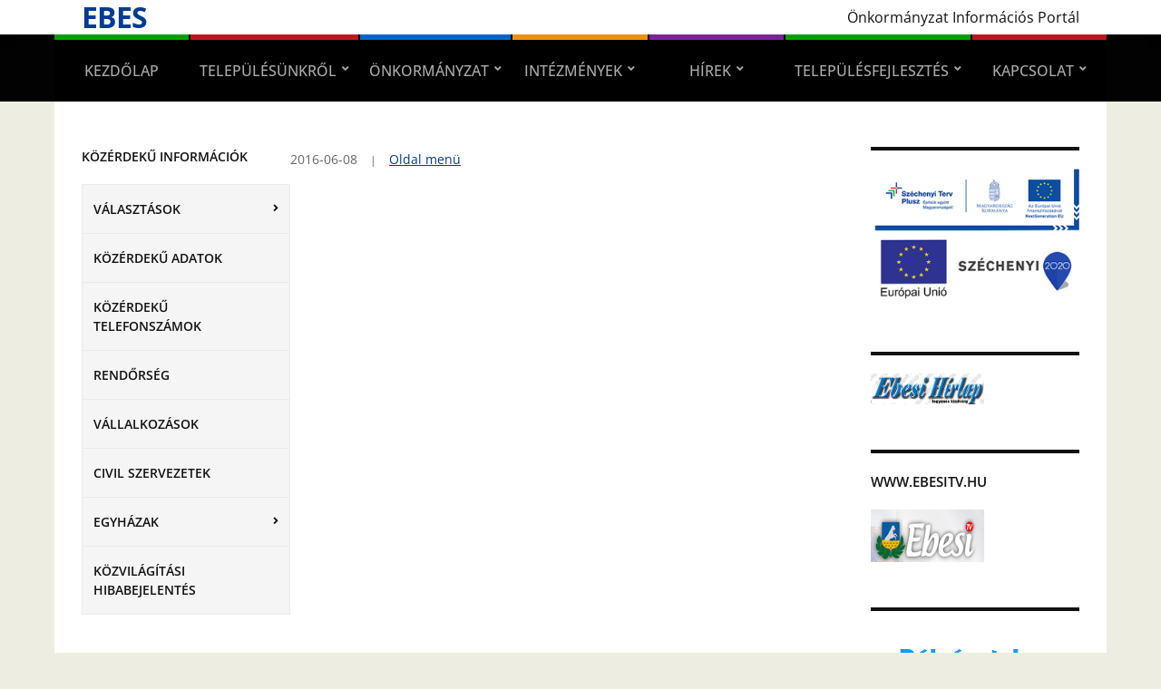

--- FILE ---
content_type: text/html; charset=UTF-8
request_url: http://www.ebes.hu/ebestv/
body_size: 16790
content:
<!DOCTYPE html>
<html lang="hu">
	<head>
		<meta charset="UTF-8" />
		<meta http-equiv="X-UA-Compatible" content="IE=edge" />
		<meta name="viewport" content="width=device-width, initial-scale=1.0" />
		<link rel="profile" href="//gmpg.org/xfn/11" />
	<title>EbesTV &#8211; Ebes</title>
<meta name='robots' content='max-image-preview:large' />
	<style>img:is([sizes="auto" i], [sizes^="auto," i]) { contain-intrinsic-size: 3000px 1500px }</style>
	<link rel="alternate" type="application/rss+xml" title="Ebes &raquo; hírcsatorna" href="https://www.ebes.hu/feed/" />
<link rel="alternate" type="application/rss+xml" title="Ebes &raquo; hozzászólás hírcsatorna" href="https://www.ebes.hu/comments/feed/" />
<script type="text/javascript">
/* <![CDATA[ */
window._wpemojiSettings = {"baseUrl":"https:\/\/s.w.org\/images\/core\/emoji\/16.0.1\/72x72\/","ext":".png","svgUrl":"https:\/\/s.w.org\/images\/core\/emoji\/16.0.1\/svg\/","svgExt":".svg","source":{"concatemoji":"http:\/\/www.ebes.hu\/wp-includes\/js\/wp-emoji-release.min.js?ver=6.8.3"}};
/*! This file is auto-generated */
!function(s,n){var o,i,e;function c(e){try{var t={supportTests:e,timestamp:(new Date).valueOf()};sessionStorage.setItem(o,JSON.stringify(t))}catch(e){}}function p(e,t,n){e.clearRect(0,0,e.canvas.width,e.canvas.height),e.fillText(t,0,0);var t=new Uint32Array(e.getImageData(0,0,e.canvas.width,e.canvas.height).data),a=(e.clearRect(0,0,e.canvas.width,e.canvas.height),e.fillText(n,0,0),new Uint32Array(e.getImageData(0,0,e.canvas.width,e.canvas.height).data));return t.every(function(e,t){return e===a[t]})}function u(e,t){e.clearRect(0,0,e.canvas.width,e.canvas.height),e.fillText(t,0,0);for(var n=e.getImageData(16,16,1,1),a=0;a<n.data.length;a++)if(0!==n.data[a])return!1;return!0}function f(e,t,n,a){switch(t){case"flag":return n(e,"\ud83c\udff3\ufe0f\u200d\u26a7\ufe0f","\ud83c\udff3\ufe0f\u200b\u26a7\ufe0f")?!1:!n(e,"\ud83c\udde8\ud83c\uddf6","\ud83c\udde8\u200b\ud83c\uddf6")&&!n(e,"\ud83c\udff4\udb40\udc67\udb40\udc62\udb40\udc65\udb40\udc6e\udb40\udc67\udb40\udc7f","\ud83c\udff4\u200b\udb40\udc67\u200b\udb40\udc62\u200b\udb40\udc65\u200b\udb40\udc6e\u200b\udb40\udc67\u200b\udb40\udc7f");case"emoji":return!a(e,"\ud83e\udedf")}return!1}function g(e,t,n,a){var r="undefined"!=typeof WorkerGlobalScope&&self instanceof WorkerGlobalScope?new OffscreenCanvas(300,150):s.createElement("canvas"),o=r.getContext("2d",{willReadFrequently:!0}),i=(o.textBaseline="top",o.font="600 32px Arial",{});return e.forEach(function(e){i[e]=t(o,e,n,a)}),i}function t(e){var t=s.createElement("script");t.src=e,t.defer=!0,s.head.appendChild(t)}"undefined"!=typeof Promise&&(o="wpEmojiSettingsSupports",i=["flag","emoji"],n.supports={everything:!0,everythingExceptFlag:!0},e=new Promise(function(e){s.addEventListener("DOMContentLoaded",e,{once:!0})}),new Promise(function(t){var n=function(){try{var e=JSON.parse(sessionStorage.getItem(o));if("object"==typeof e&&"number"==typeof e.timestamp&&(new Date).valueOf()<e.timestamp+604800&&"object"==typeof e.supportTests)return e.supportTests}catch(e){}return null}();if(!n){if("undefined"!=typeof Worker&&"undefined"!=typeof OffscreenCanvas&&"undefined"!=typeof URL&&URL.createObjectURL&&"undefined"!=typeof Blob)try{var e="postMessage("+g.toString()+"("+[JSON.stringify(i),f.toString(),p.toString(),u.toString()].join(",")+"));",a=new Blob([e],{type:"text/javascript"}),r=new Worker(URL.createObjectURL(a),{name:"wpTestEmojiSupports"});return void(r.onmessage=function(e){c(n=e.data),r.terminate(),t(n)})}catch(e){}c(n=g(i,f,p,u))}t(n)}).then(function(e){for(var t in e)n.supports[t]=e[t],n.supports.everything=n.supports.everything&&n.supports[t],"flag"!==t&&(n.supports.everythingExceptFlag=n.supports.everythingExceptFlag&&n.supports[t]);n.supports.everythingExceptFlag=n.supports.everythingExceptFlag&&!n.supports.flag,n.DOMReady=!1,n.readyCallback=function(){n.DOMReady=!0}}).then(function(){return e}).then(function(){var e;n.supports.everything||(n.readyCallback(),(e=n.source||{}).concatemoji?t(e.concatemoji):e.wpemoji&&e.twemoji&&(t(e.twemoji),t(e.wpemoji)))}))}((window,document),window._wpemojiSettings);
/* ]]> */
</script>
<link rel='stylesheet' id='twb-open-sans-css' href='https://fonts.googleapis.com/css?family=Open+Sans%3A300%2C400%2C500%2C600%2C700%2C800&#038;display=swap&#038;ver=6.8.3' type='text/css' media='all' />
<link rel='stylesheet' id='twbbwg-global-css' href='http://www.ebes.hu/wp-content/plugins/photo-gallery/booster/assets/css/global.css?ver=1.0.0' type='text/css' media='all' />
<link rel='stylesheet' id='pt-cv-public-style-css' href='http://www.ebes.hu/wp-content/plugins/content-views-query-and-display-post-page/public/assets/css/cv.css?ver=4.2.1' type='text/css' media='all' />
<style id='wp-emoji-styles-inline-css' type='text/css'>

	img.wp-smiley, img.emoji {
		display: inline !important;
		border: none !important;
		box-shadow: none !important;
		height: 1em !important;
		width: 1em !important;
		margin: 0 0.07em !important;
		vertical-align: -0.1em !important;
		background: none !important;
		padding: 0 !important;
	}
</style>
<link rel='stylesheet' id='wp-block-library-css' href='http://www.ebes.hu/wp-includes/css/dist/block-library/style.min.css?ver=6.8.3' type='text/css' media='all' />
<style id='classic-theme-styles-inline-css' type='text/css'>
/*! This file is auto-generated */
.wp-block-button__link{color:#fff;background-color:#32373c;border-radius:9999px;box-shadow:none;text-decoration:none;padding:calc(.667em + 2px) calc(1.333em + 2px);font-size:1.125em}.wp-block-file__button{background:#32373c;color:#fff;text-decoration:none}
</style>
<style id='pdfemb-pdf-embedder-viewer-style-inline-css' type='text/css'>
.wp-block-pdfemb-pdf-embedder-viewer{max-width:none}

</style>
<style id='global-styles-inline-css' type='text/css'>
:root{--wp--preset--aspect-ratio--square: 1;--wp--preset--aspect-ratio--4-3: 4/3;--wp--preset--aspect-ratio--3-4: 3/4;--wp--preset--aspect-ratio--3-2: 3/2;--wp--preset--aspect-ratio--2-3: 2/3;--wp--preset--aspect-ratio--16-9: 16/9;--wp--preset--aspect-ratio--9-16: 9/16;--wp--preset--color--black: #000000;--wp--preset--color--cyan-bluish-gray: #abb8c3;--wp--preset--color--white: #ffffff;--wp--preset--color--pale-pink: #f78da7;--wp--preset--color--vivid-red: #cf2e2e;--wp--preset--color--luminous-vivid-orange: #ff6900;--wp--preset--color--luminous-vivid-amber: #fcb900;--wp--preset--color--light-green-cyan: #7bdcb5;--wp--preset--color--vivid-green-cyan: #00d084;--wp--preset--color--pale-cyan-blue: #8ed1fc;--wp--preset--color--vivid-cyan-blue: #0693e3;--wp--preset--color--vivid-purple: #9b51e0;--wp--preset--gradient--vivid-cyan-blue-to-vivid-purple: linear-gradient(135deg,rgba(6,147,227,1) 0%,rgb(155,81,224) 100%);--wp--preset--gradient--light-green-cyan-to-vivid-green-cyan: linear-gradient(135deg,rgb(122,220,180) 0%,rgb(0,208,130) 100%);--wp--preset--gradient--luminous-vivid-amber-to-luminous-vivid-orange: linear-gradient(135deg,rgba(252,185,0,1) 0%,rgba(255,105,0,1) 100%);--wp--preset--gradient--luminous-vivid-orange-to-vivid-red: linear-gradient(135deg,rgba(255,105,0,1) 0%,rgb(207,46,46) 100%);--wp--preset--gradient--very-light-gray-to-cyan-bluish-gray: linear-gradient(135deg,rgb(238,238,238) 0%,rgb(169,184,195) 100%);--wp--preset--gradient--cool-to-warm-spectrum: linear-gradient(135deg,rgb(74,234,220) 0%,rgb(151,120,209) 20%,rgb(207,42,186) 40%,rgb(238,44,130) 60%,rgb(251,105,98) 80%,rgb(254,248,76) 100%);--wp--preset--gradient--blush-light-purple: linear-gradient(135deg,rgb(255,206,236) 0%,rgb(152,150,240) 100%);--wp--preset--gradient--blush-bordeaux: linear-gradient(135deg,rgb(254,205,165) 0%,rgb(254,45,45) 50%,rgb(107,0,62) 100%);--wp--preset--gradient--luminous-dusk: linear-gradient(135deg,rgb(255,203,112) 0%,rgb(199,81,192) 50%,rgb(65,88,208) 100%);--wp--preset--gradient--pale-ocean: linear-gradient(135deg,rgb(255,245,203) 0%,rgb(182,227,212) 50%,rgb(51,167,181) 100%);--wp--preset--gradient--electric-grass: linear-gradient(135deg,rgb(202,248,128) 0%,rgb(113,206,126) 100%);--wp--preset--gradient--midnight: linear-gradient(135deg,rgb(2,3,129) 0%,rgb(40,116,252) 100%);--wp--preset--font-size--small: 13px;--wp--preset--font-size--medium: 20px;--wp--preset--font-size--large: 36px;--wp--preset--font-size--x-large: 42px;--wp--preset--spacing--20: 0.44rem;--wp--preset--spacing--30: 0.67rem;--wp--preset--spacing--40: 1rem;--wp--preset--spacing--50: 1.5rem;--wp--preset--spacing--60: 2.25rem;--wp--preset--spacing--70: 3.38rem;--wp--preset--spacing--80: 5.06rem;--wp--preset--shadow--natural: 6px 6px 9px rgba(0, 0, 0, 0.2);--wp--preset--shadow--deep: 12px 12px 50px rgba(0, 0, 0, 0.4);--wp--preset--shadow--sharp: 6px 6px 0px rgba(0, 0, 0, 0.2);--wp--preset--shadow--outlined: 6px 6px 0px -3px rgba(255, 255, 255, 1), 6px 6px rgba(0, 0, 0, 1);--wp--preset--shadow--crisp: 6px 6px 0px rgba(0, 0, 0, 1);}:where(.is-layout-flex){gap: 0.5em;}:where(.is-layout-grid){gap: 0.5em;}body .is-layout-flex{display: flex;}.is-layout-flex{flex-wrap: wrap;align-items: center;}.is-layout-flex > :is(*, div){margin: 0;}body .is-layout-grid{display: grid;}.is-layout-grid > :is(*, div){margin: 0;}:where(.wp-block-columns.is-layout-flex){gap: 2em;}:where(.wp-block-columns.is-layout-grid){gap: 2em;}:where(.wp-block-post-template.is-layout-flex){gap: 1.25em;}:where(.wp-block-post-template.is-layout-grid){gap: 1.25em;}.has-black-color{color: var(--wp--preset--color--black) !important;}.has-cyan-bluish-gray-color{color: var(--wp--preset--color--cyan-bluish-gray) !important;}.has-white-color{color: var(--wp--preset--color--white) !important;}.has-pale-pink-color{color: var(--wp--preset--color--pale-pink) !important;}.has-vivid-red-color{color: var(--wp--preset--color--vivid-red) !important;}.has-luminous-vivid-orange-color{color: var(--wp--preset--color--luminous-vivid-orange) !important;}.has-luminous-vivid-amber-color{color: var(--wp--preset--color--luminous-vivid-amber) !important;}.has-light-green-cyan-color{color: var(--wp--preset--color--light-green-cyan) !important;}.has-vivid-green-cyan-color{color: var(--wp--preset--color--vivid-green-cyan) !important;}.has-pale-cyan-blue-color{color: var(--wp--preset--color--pale-cyan-blue) !important;}.has-vivid-cyan-blue-color{color: var(--wp--preset--color--vivid-cyan-blue) !important;}.has-vivid-purple-color{color: var(--wp--preset--color--vivid-purple) !important;}.has-black-background-color{background-color: var(--wp--preset--color--black) !important;}.has-cyan-bluish-gray-background-color{background-color: var(--wp--preset--color--cyan-bluish-gray) !important;}.has-white-background-color{background-color: var(--wp--preset--color--white) !important;}.has-pale-pink-background-color{background-color: var(--wp--preset--color--pale-pink) !important;}.has-vivid-red-background-color{background-color: var(--wp--preset--color--vivid-red) !important;}.has-luminous-vivid-orange-background-color{background-color: var(--wp--preset--color--luminous-vivid-orange) !important;}.has-luminous-vivid-amber-background-color{background-color: var(--wp--preset--color--luminous-vivid-amber) !important;}.has-light-green-cyan-background-color{background-color: var(--wp--preset--color--light-green-cyan) !important;}.has-vivid-green-cyan-background-color{background-color: var(--wp--preset--color--vivid-green-cyan) !important;}.has-pale-cyan-blue-background-color{background-color: var(--wp--preset--color--pale-cyan-blue) !important;}.has-vivid-cyan-blue-background-color{background-color: var(--wp--preset--color--vivid-cyan-blue) !important;}.has-vivid-purple-background-color{background-color: var(--wp--preset--color--vivid-purple) !important;}.has-black-border-color{border-color: var(--wp--preset--color--black) !important;}.has-cyan-bluish-gray-border-color{border-color: var(--wp--preset--color--cyan-bluish-gray) !important;}.has-white-border-color{border-color: var(--wp--preset--color--white) !important;}.has-pale-pink-border-color{border-color: var(--wp--preset--color--pale-pink) !important;}.has-vivid-red-border-color{border-color: var(--wp--preset--color--vivid-red) !important;}.has-luminous-vivid-orange-border-color{border-color: var(--wp--preset--color--luminous-vivid-orange) !important;}.has-luminous-vivid-amber-border-color{border-color: var(--wp--preset--color--luminous-vivid-amber) !important;}.has-light-green-cyan-border-color{border-color: var(--wp--preset--color--light-green-cyan) !important;}.has-vivid-green-cyan-border-color{border-color: var(--wp--preset--color--vivid-green-cyan) !important;}.has-pale-cyan-blue-border-color{border-color: var(--wp--preset--color--pale-cyan-blue) !important;}.has-vivid-cyan-blue-border-color{border-color: var(--wp--preset--color--vivid-cyan-blue) !important;}.has-vivid-purple-border-color{border-color: var(--wp--preset--color--vivid-purple) !important;}.has-vivid-cyan-blue-to-vivid-purple-gradient-background{background: var(--wp--preset--gradient--vivid-cyan-blue-to-vivid-purple) !important;}.has-light-green-cyan-to-vivid-green-cyan-gradient-background{background: var(--wp--preset--gradient--light-green-cyan-to-vivid-green-cyan) !important;}.has-luminous-vivid-amber-to-luminous-vivid-orange-gradient-background{background: var(--wp--preset--gradient--luminous-vivid-amber-to-luminous-vivid-orange) !important;}.has-luminous-vivid-orange-to-vivid-red-gradient-background{background: var(--wp--preset--gradient--luminous-vivid-orange-to-vivid-red) !important;}.has-very-light-gray-to-cyan-bluish-gray-gradient-background{background: var(--wp--preset--gradient--very-light-gray-to-cyan-bluish-gray) !important;}.has-cool-to-warm-spectrum-gradient-background{background: var(--wp--preset--gradient--cool-to-warm-spectrum) !important;}.has-blush-light-purple-gradient-background{background: var(--wp--preset--gradient--blush-light-purple) !important;}.has-blush-bordeaux-gradient-background{background: var(--wp--preset--gradient--blush-bordeaux) !important;}.has-luminous-dusk-gradient-background{background: var(--wp--preset--gradient--luminous-dusk) !important;}.has-pale-ocean-gradient-background{background: var(--wp--preset--gradient--pale-ocean) !important;}.has-electric-grass-gradient-background{background: var(--wp--preset--gradient--electric-grass) !important;}.has-midnight-gradient-background{background: var(--wp--preset--gradient--midnight) !important;}.has-small-font-size{font-size: var(--wp--preset--font-size--small) !important;}.has-medium-font-size{font-size: var(--wp--preset--font-size--medium) !important;}.has-large-font-size{font-size: var(--wp--preset--font-size--large) !important;}.has-x-large-font-size{font-size: var(--wp--preset--font-size--x-large) !important;}
:where(.wp-block-post-template.is-layout-flex){gap: 1.25em;}:where(.wp-block-post-template.is-layout-grid){gap: 1.25em;}
:where(.wp-block-columns.is-layout-flex){gap: 2em;}:where(.wp-block-columns.is-layout-grid){gap: 2em;}
:root :where(.wp-block-pullquote){font-size: 1.5em;line-height: 1.6;}
</style>
<link rel='stylesheet' id='bwg_fonts-css' href='http://www.ebes.hu/wp-content/plugins/photo-gallery/css/bwg-fonts/fonts.css?ver=0.0.1' type='text/css' media='all' />
<link rel='stylesheet' id='sumoselect-css' href='http://www.ebes.hu/wp-content/plugins/photo-gallery/css/sumoselect.min.css?ver=3.4.6' type='text/css' media='all' />
<link rel='stylesheet' id='mCustomScrollbar-css' href='http://www.ebes.hu/wp-content/plugins/photo-gallery/css/jquery.mCustomScrollbar.min.css?ver=3.1.5' type='text/css' media='all' />
<link rel='stylesheet' id='bwg_frontend-css' href='http://www.ebes.hu/wp-content/plugins/photo-gallery/css/styles.min.css?ver=1.8.37' type='text/css' media='all' />
<style id='wpxpo-global-style-inline-css' type='text/css'>
:root { --preset-color1: #037fff --preset-color2: #026fe0 --preset-color3: #071323 --preset-color4: #132133 --preset-color5: #34495e --preset-color6: #787676 --preset-color7: #f0f2f3 --preset-color8: #f8f9fa --preset-color9: #ffffff }
</style>
<style id='ultp-preset-colors-style-inline-css' type='text/css'>
:root { --postx_preset_Base_1_color: #f4f4ff; --postx_preset_Base_2_color: #dddff8; --postx_preset_Base_3_color: #B4B4D6; --postx_preset_Primary_color: #3323f0; --postx_preset_Secondary_color: #4a5fff; --postx_preset_Tertiary_color: #FFFFFF; --postx_preset_Contrast_3_color: #545472; --postx_preset_Contrast_2_color: #262657; --postx_preset_Contrast_1_color: #10102e; --postx_preset_Over_Primary_color: #ffffff;  }
</style>
<style id='ultp-preset-gradient-style-inline-css' type='text/css'>
:root { --postx_preset_Primary_to_Secondary_to_Right_gradient: linear-gradient(90deg, var(--postx_preset_Primary_color) 0%, var(--postx_preset_Secondary_color) 100%); --postx_preset_Primary_to_Secondary_to_Bottom_gradient: linear-gradient(180deg, var(--postx_preset_Primary_color) 0%, var(--postx_preset_Secondary_color) 100%); --postx_preset_Secondary_to_Primary_to_Right_gradient: linear-gradient(90deg, var(--postx_preset_Secondary_color) 0%, var(--postx_preset_Primary_color) 100%); --postx_preset_Secondary_to_Primary_to_Bottom_gradient: linear-gradient(180deg, var(--postx_preset_Secondary_color) 0%, var(--postx_preset_Primary_color) 100%); --postx_preset_Cold_Evening_gradient: linear-gradient(0deg, rgb(12, 52, 131) 0%, rgb(162, 182, 223) 100%, rgb(107, 140, 206) 100%, rgb(162, 182, 223) 100%); --postx_preset_Purple_Division_gradient: linear-gradient(0deg, rgb(112, 40, 228) 0%, rgb(229, 178, 202) 100%); --postx_preset_Over_Sun_gradient: linear-gradient(60deg, rgb(171, 236, 214) 0%, rgb(251, 237, 150) 100%); --postx_preset_Morning_Salad_gradient: linear-gradient(-255deg, rgb(183, 248, 219) 0%, rgb(80, 167, 194) 100%); --postx_preset_Fabled_Sunset_gradient: linear-gradient(-270deg, rgb(35, 21, 87) 0%, rgb(68, 16, 122) 29%, rgb(255, 19, 97) 67%, rgb(255, 248, 0) 100%);  }
</style>
<style id='ultp-preset-typo-style-inline-css' type='text/css'>
@import url('https://fonts.googleapis.com/css?family=Roboto:100,100i,300,300i,400,400i,500,500i,700,700i,900,900i'); :root { --postx_preset_Heading_typo_font_family: Roboto; --postx_preset_Heading_typo_font_family_type: sans-serif; --postx_preset_Heading_typo_font_weight: 600; --postx_preset_Heading_typo_text_transform: capitalize; --postx_preset_Body_and_Others_typo_font_family: Roboto; --postx_preset_Body_and_Others_typo_font_family_type: sans-serif; --postx_preset_Body_and_Others_typo_font_weight: 400; --postx_preset_Body_and_Others_typo_text_transform: lowercase; --postx_preset_body_typo_font_size_lg: 16px; --postx_preset_paragraph_1_typo_font_size_lg: 12px; --postx_preset_paragraph_2_typo_font_size_lg: 12px; --postx_preset_paragraph_3_typo_font_size_lg: 12px; --postx_preset_heading_h1_typo_font_size_lg: 42px; --postx_preset_heading_h2_typo_font_size_lg: 36px; --postx_preset_heading_h3_typo_font_size_lg: 30px; --postx_preset_heading_h4_typo_font_size_lg: 24px; --postx_preset_heading_h5_typo_font_size_lg: 20px; --postx_preset_heading_h6_typo_font_size_lg: 16px; }
</style>
<link rel='stylesheet' id='dashicons-css' href='http://www.ebes.hu/wp-includes/css/dashicons.min.css?ver=6.8.3' type='text/css' media='all' />
<link rel='stylesheet' id='city-hall-style-css' href='http://www.ebes.hu/wp-content/themes/city-hall/style.css?ver=2.3.1' type='text/css' media='all' />
<link rel='stylesheet' id='ilovewp-icomoon-css' href='http://www.ebes.hu/wp-content/themes/city-hall/css/icomoon.css?ver=2.3.1' type='text/css' media='all' />
<script type="text/javascript" src="http://www.ebes.hu/wp-includes/js/jquery/jquery.min.js?ver=3.7.1" id="jquery-core-js"></script>
<script type="text/javascript" src="http://www.ebes.hu/wp-includes/js/jquery/jquery-migrate.min.js?ver=3.4.1" id="jquery-migrate-js"></script>
<script type="text/javascript" src="http://www.ebes.hu/wp-content/plugins/photo-gallery/booster/assets/js/circle-progress.js?ver=1.2.2" id="twbbwg-circle-js"></script>
<script type="text/javascript" id="twbbwg-global-js-extra">
/* <![CDATA[ */
var twb = {"nonce":"11c8964b1f","ajax_url":"https:\/\/www.ebes.hu\/wp-admin\/admin-ajax.php","plugin_url":"http:\/\/www.ebes.hu\/wp-content\/plugins\/photo-gallery\/booster","href":"https:\/\/www.ebes.hu\/wp-admin\/admin.php?page=twbbwg_photo-gallery"};
var twb = {"nonce":"11c8964b1f","ajax_url":"https:\/\/www.ebes.hu\/wp-admin\/admin-ajax.php","plugin_url":"http:\/\/www.ebes.hu\/wp-content\/plugins\/photo-gallery\/booster","href":"https:\/\/www.ebes.hu\/wp-admin\/admin.php?page=twbbwg_photo-gallery"};
/* ]]> */
</script>
<script type="text/javascript" src="http://www.ebes.hu/wp-content/plugins/photo-gallery/booster/assets/js/global.js?ver=1.0.0" id="twbbwg-global-js"></script>
<script type="text/javascript" src="http://www.ebes.hu/wp-content/plugins/photo-gallery/js/jquery.sumoselect.min.js?ver=3.4.6" id="sumoselect-js"></script>
<script type="text/javascript" src="http://www.ebes.hu/wp-content/plugins/photo-gallery/js/tocca.min.js?ver=2.0.9" id="bwg_mobile-js"></script>
<script type="text/javascript" src="http://www.ebes.hu/wp-content/plugins/photo-gallery/js/jquery.mCustomScrollbar.concat.min.js?ver=3.1.5" id="mCustomScrollbar-js"></script>
<script type="text/javascript" src="http://www.ebes.hu/wp-content/plugins/photo-gallery/js/jquery.fullscreen.min.js?ver=0.6.0" id="jquery-fullscreen-js"></script>
<script type="text/javascript" id="bwg_frontend-js-extra">
/* <![CDATA[ */
var bwg_objectsL10n = {"bwg_field_required":"field is required.","bwg_mail_validation":"This is not a valid email address.","bwg_search_result":"There are no images matching your search.","bwg_select_tag":"Select Tag","bwg_order_by":"Order By","bwg_search":"Search","bwg_show_ecommerce":"Show Ecommerce","bwg_hide_ecommerce":"Hide Ecommerce","bwg_show_comments":"Show Comments","bwg_hide_comments":"Hide Comments","bwg_restore":"Restore","bwg_maximize":"Maximize","bwg_fullscreen":"Fullscreen","bwg_exit_fullscreen":"Exit Fullscreen","bwg_search_tag":"SEARCH...","bwg_tag_no_match":"No tags found","bwg_all_tags_selected":"All tags selected","bwg_tags_selected":"tags selected","play":"Play","pause":"Pause","is_pro":"","bwg_play":"Play","bwg_pause":"Pause","bwg_hide_info":"Hide info","bwg_show_info":"Show info","bwg_hide_rating":"Hide rating","bwg_show_rating":"Show rating","ok":"Ok","cancel":"Cancel","select_all":"Select all","lazy_load":"0","lazy_loader":"http:\/\/www.ebes.hu\/wp-content\/plugins\/photo-gallery\/images\/ajax_loader.png","front_ajax":"0","bwg_tag_see_all":"see all tags","bwg_tag_see_less":"see less tags"};
/* ]]> */
</script>
<script type="text/javascript" src="http://www.ebes.hu/wp-content/plugins/photo-gallery/js/scripts.min.js?ver=1.8.37" id="bwg_frontend-js"></script>
<script type="text/javascript" src="http://www.ebes.hu/wp-includes/js/plupload/moxie.min.js?ver=1.3.5.1" id="moxiejs-js"></script>
<script type="text/javascript" src="http://www.ebes.hu/wp-includes/js/plupload/plupload.min.js?ver=2.1.9" id="plupload-js"></script>
<!--[if lt IE 8]>
<script type="text/javascript" src="http://www.ebes.hu/wp-includes/js/json2.min.js?ver=2015-05-03" id="json2-js"></script>
<![endif]-->
<script type="text/javascript" src="http://www.ebes.hu/wp-content/themes/city-hall/js/superfish.min.js?ver=1" id="jquery-superfish-js"></script>
<link rel="https://api.w.org/" href="https://www.ebes.hu/wp-json/" /><link rel="alternate" title="JSON" type="application/json" href="https://www.ebes.hu/wp-json/wp/v2/posts/87" /><link rel="EditURI" type="application/rsd+xml" title="RSD" href="https://www.ebes.hu/xmlrpc.php?rsd" />
<meta name="generator" content="WordPress 6.8.3" />
<link rel="canonical" href="https://www.ebes.hu/ebestv/" />
<link rel='shortlink' href='https://www.ebes.hu/?p=87' />
<link rel="alternate" title="oEmbed (JSON)" type="application/json+oembed" href="https://www.ebes.hu/wp-json/oembed/1.0/embed?url=https%3A%2F%2Fwww.ebes.hu%2Febestv%2F" />
<link rel="alternate" title="oEmbed (XML)" type="text/xml+oembed" href="https://www.ebes.hu/wp-json/oembed/1.0/embed?url=https%3A%2F%2Fwww.ebes.hu%2Febestv%2F&#038;format=xml" />
<!-- Analytics by WP Statistics - https://wp-statistics.com -->
<style type="text/css" id="custom-background-css">
body.custom-background { background-color: #edede1; }
</style>
	<link rel="icon" href="https://www.ebes.hu/wp-content/uploads/2016/06/cropped-Ebes_logo-e1465369762436-32x32.jpg" sizes="32x32" />
<link rel="icon" href="https://www.ebes.hu/wp-content/uploads/2016/06/cropped-Ebes_logo-e1465369762436-192x192.jpg" sizes="192x192" />
<link rel="apple-touch-icon" href="https://www.ebes.hu/wp-content/uploads/2016/06/cropped-Ebes_logo-e1465369762436-180x180.jpg" />
<meta name="msapplication-TileImage" content="https://www.ebes.hu/wp-content/uploads/2016/06/cropped-Ebes_logo-e1465369762436-270x270.jpg" />
		<style type="text/css" id="wp-custom-css">
			#site-masthead-branding{
	padding: 5px 0;
}



.site-column-main-wrapper{
	#width: 900px;
}

#site-column-main .site-column-content-wrapper{
	padding: 0 20px;
}



.page-title{
	display:none;
}		</style>
		</head>

<body class="wp-singular post-template-default single single-post postid-87 single-format-standard custom-background wp-embed-responsive wp-theme-city-hall postx-page  page-header-left page-menu-overlaid page-sidebar-both">


<div id="container">

	<a class="skip-link screen-reader-text" href="#site-main">Skip to content</a>
	<header id="site-masthead" class="site-section site-section-masthead">
		<div id="site-masthead-branding">
			<div class="site-section-wrapper site-wrapper-width site-section-wrapper-masthead">
				<div id="site-logo">
									<p class="site-title"><a href="https://www.ebes.hu/" rel="home">Ebes</a></p>
					<p class="site-description"></p>
								</div><!-- #site-logo -->
				<div id="site-header-extra">
										<div id="site-header-widgets"><div class="widget widget_text clearfix" id="text-3">			<div class="textwidget"><p>Önkormányzat Információs Portál</p>
</div>
		</div></div><!-- #site-header-widgets -->				</div><!-- #site-header-extra-->
			</div><!-- .site-section-wrapper .site-section-wrapper-masthead -->
		</div><!-- #site-masthead-branding -->
		<div id="site-masthead-cover-menu">
						<nav id="site-primary-nav">
				<div class="site-section-wrapper site-wrapper-width site-section-wrapper-primary-menu">
				<span id="site-mobile-menu-toggle">
	<button class="site-toggle-anchor">
		<span class="site-toggle-icon site-toggle-icon-open is-visible icon-icomoon academia-icon-bars"></span>
		<span class="site-toggle-label site-toggle-label-open is-visible">Open Menu</span>
		<span class="site-toggle-icon site-toggle-icon-close icon-icomoon academia-icon-bars"></span>
		<span class="site-toggle-label site-toggle-label-close">Close Menu</span>
	</button><!-- .toggle-anchor -->
</span><!-- #site-mobile-menu-toggle -->

<div id="site-mobile-menu">

	<div class="menu-wrapper">

		
		<nav class="mobile-menu" aria-label="Mobile Menu">

			<ul class="mobile-menu-ul">

			<ul id="menu-fomenu" class="menu"><li id="menu-item-239" class="menu-item menu-item-type-custom menu-item-object-custom menu-item-239"><a href="http://www.ebes.hu">Kezdőlap</a></li>
<li id="menu-item-240" class="menu-item menu-item-type-custom menu-item-object-custom menu-item-has-children menu-item-240"><a href="#">Településünkről</a><button class="sub-menu-toggle toggle-anchor"><span class="screen-reader-text">Show sub menu</span><span class="icon-icomoon academia-icon-chevron-down"></span></span></button>
<ul class="sub-menu">
	<li id="menu-item-246" class="menu-item menu-item-type-post_type menu-item-object-page menu-item-246"><a href="https://www.ebes.hu/telepulesunkrol/polgarmesteri-koszonto/">Polgármesteri köszöntő</a></li>
	<li id="menu-item-324" class="menu-item menu-item-type-post_type menu-item-object-page menu-item-324"><a href="https://www.ebes.hu/telepulesunkrol/telepulestortenet/">Településtörténet</a></li>
	<li id="menu-item-321" class="menu-item menu-item-type-post_type menu-item-object-page menu-item-321"><a href="https://www.ebes.hu/telepulesunkrol/latnivalok/">Látnivalók</a></li>
	<li id="menu-item-320" class="menu-item menu-item-type-post_type menu-item-object-page menu-item-320"><a href="https://www.ebes.hu/telepulesunkrol/kornyek-latnivalok/">Környék látnivalók</a></li>
	<li id="menu-item-323" class="menu-item menu-item-type-post_type menu-item-object-page menu-item-323"><a href="https://www.ebes.hu/telepulesunkrol/telepulesi-ertektar/">Települési Értéktár</a></li>
	<li id="menu-item-322" class="menu-item menu-item-type-post_type menu-item-object-page menu-item-322"><a href="https://www.ebes.hu/telepulesunkrol/szallashelyek/">Szálláshelyek</a></li>
	<li id="menu-item-3878" class="menu-item menu-item-type-post_type menu-item-object-page menu-item-3878"><a href="https://www.ebes.hu/telepulesunkrol/galeria/">Galéria</a></li>
</ul>
</li>
<li id="menu-item-241" class="menu-item menu-item-type-custom menu-item-object-custom menu-item-has-children menu-item-241"><a href="#">Önkormányzat</a><button class="sub-menu-toggle toggle-anchor"><span class="screen-reader-text">Show sub menu</span><span class="icon-icomoon academia-icon-chevron-down"></span></span></button>
<ul class="sub-menu">
	<li id="menu-item-3589" class="menu-item menu-item-type-post_type menu-item-object-page menu-item-3589"><a href="https://www.ebes.hu/onkormanyzat/adatvedelem/">Adatvédelem</a></li>
	<li id="menu-item-303" class="menu-item menu-item-type-post_type menu-item-object-page menu-item-303"><a href="https://www.ebes.hu/onkormanyzat/kepviselo-testulet/">Képviselő-testület</a></li>
	<li id="menu-item-307" class="menu-item menu-item-type-post_type menu-item-object-page menu-item-307"><a href="https://www.ebes.hu/onkormanyzat/rendeletek/">Rendeletek</a></li>
	<li id="menu-item-1472" class="menu-item menu-item-type-custom menu-item-object-custom menu-item-has-children menu-item-1472"><a href="#">Testületi ülések</a><button class="sub-menu-toggle toggle-anchor"><span class="screen-reader-text">Show sub menu</span><span class="icon-icomoon academia-icon-chevron-down"></span></span></button>
	<ul class="sub-menu">
		<li id="menu-item-1469" class="menu-item menu-item-type-post_type menu-item-object-page menu-item-1469"><a href="https://www.ebes.hu/onkormanyzat/onkormanyzat/meghivo/">Meghívó</a></li>
		<li id="menu-item-1468" class="menu-item menu-item-type-post_type menu-item-object-page menu-item-1468"><a href="https://www.ebes.hu/onkormanyzat/onkormanyzat/napirend/">Napirend</a></li>
		<li id="menu-item-1471" class="menu-item menu-item-type-post_type menu-item-object-page menu-item-1471"><a href="https://www.ebes.hu/onkormanyzat/testuleti-ulesek/">Jegyzőkönyv</a></li>
	</ul>
</li>
	<li id="menu-item-306" class="menu-item menu-item-type-post_type menu-item-object-page menu-item-306"><a href="https://www.ebes.hu/onkormanyzat/polgarmesteri-hivatal/">Polgármesteri Hivatal</a></li>
	<li id="menu-item-304" class="menu-item menu-item-type-post_type menu-item-object-page menu-item-304"><a href="https://www.ebes.hu/onkormanyzat/letoltheto-dokumentumok/">Letölthető dokumentumok</a></li>
	<li id="menu-item-2933" class="menu-item menu-item-type-post_type menu-item-object-page menu-item-2933"><a href="https://www.ebes.hu/elektronikus-ugyintezes/">Elektronikus ügyintézés</a></li>
</ul>
</li>
<li id="menu-item-242" class="menu-item menu-item-type-custom menu-item-object-custom menu-item-has-children menu-item-242"><a href="#">Intézmények</a><button class="sub-menu-toggle toggle-anchor"><span class="screen-reader-text">Show sub menu</span><span class="icon-icomoon academia-icon-chevron-down"></span></span></button>
<ul class="sub-menu">
	<li id="menu-item-311" class="menu-item menu-item-type-post_type menu-item-object-page menu-item-311"><a href="https://www.ebes.hu/onkormanyzati-intezmenyek/arany-j-m-a-k-t-ny-a-es-ami/">Ebesi Arany János Magyar &#8211; Angol Két Tanítási Nyelvű Általános Iskola</a></li>
	<li id="menu-item-312" class="menu-item menu-item-type-post_type menu-item-object-page menu-item-312"><a href="https://www.ebes.hu/onkormanyzati-intezmenyek/benedek-elek-ovoda/">Benedek Elek Óvoda és Bölcsőde</a></li>
	<li id="menu-item-310" class="menu-item menu-item-type-post_type menu-item-object-page menu-item-310"><a href="https://www.ebes.hu/onkormanyzati-intezmenyek/alapszolgaltatasi-kozpont/">Ebesi Alapszolgáltatási Központ és Idősek Otthona</a></li>
	<li id="menu-item-313" class="menu-item menu-item-type-post_type menu-item-object-page menu-item-313"><a href="https://www.ebes.hu/onkormanyzati-intezmenyek/ebes-kult-kozhasznu-nonprofit-kft/">Ebes Kulturális Közhasznú Nonprofit Kft.</a></li>
	<li id="menu-item-314" class="menu-item menu-item-type-post_type menu-item-object-page menu-item-314"><a href="https://www.ebes.hu/onkormanyzati-intezmenyek/ebesi-kozseggondnoksag-kft/">Ebesi Községgondnokság Kft.</a></li>
	<li id="menu-item-315" class="menu-item menu-item-type-post_type menu-item-object-page menu-item-has-children menu-item-315"><a href="https://www.ebes.hu/onkormanyzati-intezmenyek/egeszsegugy/">Egészségügy</a><button class="sub-menu-toggle toggle-anchor"><span class="screen-reader-text">Show sub menu</span><span class="icon-icomoon academia-icon-chevron-down"></span></span></button>
	<ul class="sub-menu">
		<li id="menu-item-317" class="menu-item menu-item-type-post_type menu-item-object-page menu-item-317"><a href="https://www.ebes.hu/onkormanyzati-intezmenyek/egeszsegugy/haziorvosi/">Háziorvosi szolgálat</a></li>
		<li id="menu-item-316" class="menu-item menu-item-type-post_type menu-item-object-page menu-item-316"><a href="https://www.ebes.hu/onkormanyzati-intezmenyek/egeszsegugy/fogorvosi/">Fogászati ellátás</a></li>
		<li id="menu-item-318" class="menu-item menu-item-type-post_type menu-item-object-page menu-item-318"><a href="https://www.ebes.hu/onkormanyzati-intezmenyek/egeszsegugy/vedonoi/">Védőnői szolgálat</a></li>
	</ul>
</li>
</ul>
</li>
<li id="menu-item-243" class="menu-item menu-item-type-custom menu-item-object-custom menu-item-has-children menu-item-243"><a href="#">Hírek</a><button class="sub-menu-toggle toggle-anchor"><span class="screen-reader-text">Show sub menu</span><span class="icon-icomoon academia-icon-chevron-down"></span></span></button>
<ul class="sub-menu">
	<li id="menu-item-326" class="menu-item menu-item-type-taxonomy menu-item-object-category menu-item-326"><a href="https://www.ebes.hu/category/hirek/aktualis/">Aktuális</a></li>
	<li id="menu-item-1070" class="menu-item menu-item-type-custom menu-item-object-custom menu-item-1070"><a target="_blank" href="http://ebesitv.hu/">EbesiTV</a></li>
	<li id="menu-item-328" class="menu-item menu-item-type-taxonomy menu-item-object-category menu-item-328"><a href="https://www.ebes.hu/category/hirek/ebesi-hirlap/">Ebesi Hírlap</a></li>
	<li id="menu-item-329" class="menu-item menu-item-type-taxonomy menu-item-object-category menu-item-329"><a href="https://www.ebes.hu/category/hirek/palyazati-hirek/">Pályázati hírek</a></li>
	<li id="menu-item-330" class="menu-item menu-item-type-taxonomy menu-item-object-category menu-item-330"><a href="https://www.ebes.hu/category/hirek/rendezvenynaptar/">Rendezvénynaptár</a></li>
	<li id="menu-item-1031" class="menu-item menu-item-type-post_type menu-item-object-post menu-item-1031"><a href="https://www.ebes.hu/aktualis-orvosi-ugyelet/">Aktuális orvosi ügyelet</a></li>
</ul>
</li>
<li id="menu-item-244" class="menu-item menu-item-type-custom menu-item-object-custom menu-item-has-children menu-item-244"><a href="#">Településfejlesztés</a><button class="sub-menu-toggle toggle-anchor"><span class="screen-reader-text">Show sub menu</span><span class="icon-icomoon academia-icon-chevron-down"></span></span></button>
<ul class="sub-menu">
	<li id="menu-item-3058" class="menu-item menu-item-type-custom menu-item-object-custom menu-item-has-children menu-item-3058"><a href="#">Ipari park</a><button class="sub-menu-toggle toggle-anchor"><span class="screen-reader-text">Show sub menu</span><span class="icon-icomoon academia-icon-chevron-down"></span></span></button>
	<ul class="sub-menu">
		<li id="menu-item-351" class="menu-item menu-item-type-post_type menu-item-object-page menu-item-351"><a href="https://www.ebes.hu/telepulesfejlesztes/ipari-park/">Ipari park bemutató</a></li>
		<li id="menu-item-6831" class="menu-item menu-item-type-post_type menu-item-object-page menu-item-6831"><a href="https://www.ebes.hu/ipari-park-hirdetmenye/">Ipari park hirdetmények</a></li>
	</ul>
</li>
	<li id="menu-item-352" class="menu-item menu-item-type-custom menu-item-object-custom menu-item-has-children menu-item-352"><a href="#">Településrendezési eszközök</a><button class="sub-menu-toggle toggle-anchor"><span class="screen-reader-text">Show sub menu</span><span class="icon-icomoon academia-icon-chevron-down"></span></span></button>
	<ul class="sub-menu">
		<li id="menu-item-2830" class="menu-item menu-item-type-post_type menu-item-object-page menu-item-2830"><a href="https://www.ebes.hu/interaktiv-szabalyozasi-terv/">Interaktív szabályozási terv</a></li>
		<li id="menu-item-2951" class="menu-item menu-item-type-post_type menu-item-object-page menu-item-2951"><a href="https://www.ebes.hu/rendezesi-terv/">Rendezési terv</a></li>
	</ul>
</li>
	<li id="menu-item-347" class="menu-item menu-item-type-post_type menu-item-object-page menu-item-347"><a href="https://www.ebes.hu/telepulesfejlesztes/megvalositott-fejlesztesek/">Megvalósított fejlesztések</a></li>
	<li id="menu-item-346" class="menu-item menu-item-type-post_type menu-item-object-page menu-item-346"><a href="https://www.ebes.hu/telepulesfejlesztes/folyamatban-levo-beruhazasok/">Folyamatban lévő beruházások</a></li>
	<li id="menu-item-2767" class="menu-item menu-item-type-post_type menu-item-object-page menu-item-2767"><a href="https://www.ebes.hu/videkfejlesztesi-program/">Vidékfejlesztési Program</a></li>
	<li id="menu-item-2147" class="menu-item menu-item-type-post_type menu-item-object-page menu-item-has-children menu-item-2147"><a href="https://www.ebes.hu/top-palyazatok/">TOP pályázatok</a><button class="sub-menu-toggle toggle-anchor"><span class="screen-reader-text">Show sub menu</span><span class="icon-icomoon academia-icon-chevron-down"></span></span></button>
	<ul class="sub-menu">
		<li id="menu-item-2148" class="menu-item menu-item-type-post_type menu-item-object-page menu-item-2148"><a href="https://www.ebes.hu/top-1-1-1-15-hb1-2016-00001/">TOP-1.1.1-15-HB1-2016-00001 (ipari park)</a></li>
		<li id="menu-item-2351" class="menu-item menu-item-type-post_type menu-item-object-page menu-item-2351"><a href="https://www.ebes.hu/top-3-1-1-15-hb1-2016-00002-kerekparut/">TOP-3.1.1-15-HB1-2016-00002 (kerékpárút)</a></li>
		<li id="menu-item-2352" class="menu-item menu-item-type-post_type menu-item-object-page menu-item-2352"><a href="https://www.ebes.hu/top-1-4-1-15-hb1-2016-00001-ovoda/">TOP-1.4.1-15-HB1-2016-00001 (Óvoda)</a></li>
		<li id="menu-item-4375" class="menu-item menu-item-type-post_type menu-item-object-page menu-item-4375"><a href="https://www.ebes.hu/top-1-4-1-19-hb1-00001-bolcsode/">TOP-1.4.1-19-HB1-2019-00001 (Bölcsőde)</a></li>
	</ul>
</li>
	<li id="menu-item-3635" class="menu-item menu-item-type-post_type menu-item-object-page menu-item-3635"><a href="https://www.ebes.hu/efop-1-5-3-16-2017-00043/">EFOP-1.5.3-16-2017-00043</a></li>
	<li id="menu-item-6166" class="menu-item menu-item-type-post_type menu-item-object-page menu-item-6166"><a href="https://www.ebes.hu/top_plusz-3-3-1-21-hb1-2022-00002/">TOP_PLUSZ-3.3.1-21-HB1-2022-00002</a></li>
	<li id="menu-item-6380" class="menu-item menu-item-type-post_type menu-item-object-page menu-item-6380"><a href="https://www.ebes.hu/top_plusz-1-2-3-21-hb1-2022-00001/">TOP_PLUSZ-1.2.3-21-HB1-2022-00001</a></li>
	<li id="menu-item-6403" class="menu-item menu-item-type-post_type menu-item-object-page menu-item-6403"><a href="https://www.ebes.hu/top_plusz-2-1-1-21-hb1-2022-00005/">TOP_PLUSZ 2.1.1-21-HB1-2022-00005</a></li>
</ul>
</li>
<li id="menu-item-245" class="menu-item menu-item-type-custom menu-item-object-custom menu-item-has-children menu-item-245"><a href="#">Kapcsolat</a><button class="sub-menu-toggle toggle-anchor"><span class="screen-reader-text">Show sub menu</span><span class="icon-icomoon academia-icon-chevron-down"></span></span></button>
<ul class="sub-menu">
	<li id="menu-item-358" class="menu-item menu-item-type-post_type menu-item-object-page menu-item-358"><a href="https://www.ebes.hu/kapcsolat/elerhetosegek/">Elérhetőségek</a></li>
	<li id="menu-item-1283" class="menu-item menu-item-type-post_type menu-item-object-page menu-item-1283"><a href="https://www.ebes.hu/kapcsolat/uzenetkuldes/">Üzenetküldés</a></li>
</ul>
</li>
</ul>
			</ul><!-- .mobile-menu-ul -->

		</nav><!-- .mobile-menu -->

	</div><!-- .menu-wrapper -->

</div><!-- #site-mobile-menu -->
<ul id="site-primary-menu" class="large-nav sf-menu"><li class="menu-item menu-item-type-custom menu-item-object-custom menu-item-239"><a href="http://www.ebes.hu">Kezdőlap</a></li>
<li class="menu-item menu-item-type-custom menu-item-object-custom menu-item-has-children menu-item-240"><a href="#">Településünkről</a>
<ul class="sub-menu">
	<li class="menu-item menu-item-type-post_type menu-item-object-page menu-item-246"><a href="https://www.ebes.hu/telepulesunkrol/polgarmesteri-koszonto/">Polgármesteri köszöntő</a></li>
	<li class="menu-item menu-item-type-post_type menu-item-object-page menu-item-324"><a href="https://www.ebes.hu/telepulesunkrol/telepulestortenet/">Településtörténet</a></li>
	<li class="menu-item menu-item-type-post_type menu-item-object-page menu-item-321"><a href="https://www.ebes.hu/telepulesunkrol/latnivalok/">Látnivalók</a></li>
	<li class="menu-item menu-item-type-post_type menu-item-object-page menu-item-320"><a href="https://www.ebes.hu/telepulesunkrol/kornyek-latnivalok/">Környék látnivalók</a></li>
	<li class="menu-item menu-item-type-post_type menu-item-object-page menu-item-323"><a href="https://www.ebes.hu/telepulesunkrol/telepulesi-ertektar/">Települési Értéktár</a></li>
	<li class="menu-item menu-item-type-post_type menu-item-object-page menu-item-322"><a href="https://www.ebes.hu/telepulesunkrol/szallashelyek/">Szálláshelyek</a></li>
	<li class="menu-item menu-item-type-post_type menu-item-object-page menu-item-3878"><a href="https://www.ebes.hu/telepulesunkrol/galeria/">Galéria</a></li>
</ul>
</li>
<li class="menu-item menu-item-type-custom menu-item-object-custom menu-item-has-children menu-item-241"><a href="#">Önkormányzat</a>
<ul class="sub-menu">
	<li class="menu-item menu-item-type-post_type menu-item-object-page menu-item-3589"><a href="https://www.ebes.hu/onkormanyzat/adatvedelem/">Adatvédelem</a></li>
	<li class="menu-item menu-item-type-post_type menu-item-object-page menu-item-303"><a href="https://www.ebes.hu/onkormanyzat/kepviselo-testulet/">Képviselő-testület</a></li>
	<li class="menu-item menu-item-type-post_type menu-item-object-page menu-item-307"><a href="https://www.ebes.hu/onkormanyzat/rendeletek/">Rendeletek</a></li>
	<li class="menu-item menu-item-type-custom menu-item-object-custom menu-item-has-children menu-item-1472"><a href="#">Testületi ülések</a>
	<ul class="sub-menu">
		<li class="menu-item menu-item-type-post_type menu-item-object-page menu-item-1469"><a href="https://www.ebes.hu/onkormanyzat/onkormanyzat/meghivo/">Meghívó</a></li>
		<li class="menu-item menu-item-type-post_type menu-item-object-page menu-item-1468"><a href="https://www.ebes.hu/onkormanyzat/onkormanyzat/napirend/">Napirend</a></li>
		<li class="menu-item menu-item-type-post_type menu-item-object-page menu-item-1471"><a href="https://www.ebes.hu/onkormanyzat/testuleti-ulesek/">Jegyzőkönyv</a></li>
	</ul>
</li>
	<li class="menu-item menu-item-type-post_type menu-item-object-page menu-item-306"><a href="https://www.ebes.hu/onkormanyzat/polgarmesteri-hivatal/">Polgármesteri Hivatal</a></li>
	<li class="menu-item menu-item-type-post_type menu-item-object-page menu-item-304"><a href="https://www.ebes.hu/onkormanyzat/letoltheto-dokumentumok/">Letölthető dokumentumok</a></li>
	<li class="menu-item menu-item-type-post_type menu-item-object-page menu-item-2933"><a href="https://www.ebes.hu/elektronikus-ugyintezes/">Elektronikus ügyintézés</a></li>
</ul>
</li>
<li class="menu-item menu-item-type-custom menu-item-object-custom menu-item-has-children menu-item-242"><a href="#">Intézmények</a>
<ul class="sub-menu">
	<li class="menu-item menu-item-type-post_type menu-item-object-page menu-item-311"><a href="https://www.ebes.hu/onkormanyzati-intezmenyek/arany-j-m-a-k-t-ny-a-es-ami/">Ebesi Arany János Magyar &#8211; Angol Két Tanítási Nyelvű Általános Iskola</a></li>
	<li class="menu-item menu-item-type-post_type menu-item-object-page menu-item-312"><a href="https://www.ebes.hu/onkormanyzati-intezmenyek/benedek-elek-ovoda/">Benedek Elek Óvoda és Bölcsőde</a></li>
	<li class="menu-item menu-item-type-post_type menu-item-object-page menu-item-310"><a href="https://www.ebes.hu/onkormanyzati-intezmenyek/alapszolgaltatasi-kozpont/">Ebesi Alapszolgáltatási Központ és Idősek Otthona</a></li>
	<li class="menu-item menu-item-type-post_type menu-item-object-page menu-item-313"><a href="https://www.ebes.hu/onkormanyzati-intezmenyek/ebes-kult-kozhasznu-nonprofit-kft/">Ebes Kulturális Közhasznú Nonprofit Kft.</a></li>
	<li class="menu-item menu-item-type-post_type menu-item-object-page menu-item-314"><a href="https://www.ebes.hu/onkormanyzati-intezmenyek/ebesi-kozseggondnoksag-kft/">Ebesi Községgondnokság Kft.</a></li>
	<li class="menu-item menu-item-type-post_type menu-item-object-page menu-item-has-children menu-item-315"><a href="https://www.ebes.hu/onkormanyzati-intezmenyek/egeszsegugy/">Egészségügy</a>
	<ul class="sub-menu">
		<li class="menu-item menu-item-type-post_type menu-item-object-page menu-item-317"><a href="https://www.ebes.hu/onkormanyzati-intezmenyek/egeszsegugy/haziorvosi/">Háziorvosi szolgálat</a></li>
		<li class="menu-item menu-item-type-post_type menu-item-object-page menu-item-316"><a href="https://www.ebes.hu/onkormanyzati-intezmenyek/egeszsegugy/fogorvosi/">Fogászati ellátás</a></li>
		<li class="menu-item menu-item-type-post_type menu-item-object-page menu-item-318"><a href="https://www.ebes.hu/onkormanyzati-intezmenyek/egeszsegugy/vedonoi/">Védőnői szolgálat</a></li>
	</ul>
</li>
</ul>
</li>
<li class="menu-item menu-item-type-custom menu-item-object-custom menu-item-has-children menu-item-243"><a href="#">Hírek</a>
<ul class="sub-menu">
	<li class="menu-item menu-item-type-taxonomy menu-item-object-category menu-item-326"><a href="https://www.ebes.hu/category/hirek/aktualis/">Aktuális</a></li>
	<li class="menu-item menu-item-type-custom menu-item-object-custom menu-item-1070"><a target="_blank" href="http://ebesitv.hu/">EbesiTV</a></li>
	<li class="menu-item menu-item-type-taxonomy menu-item-object-category menu-item-328"><a href="https://www.ebes.hu/category/hirek/ebesi-hirlap/">Ebesi Hírlap</a></li>
	<li class="menu-item menu-item-type-taxonomy menu-item-object-category menu-item-329"><a href="https://www.ebes.hu/category/hirek/palyazati-hirek/">Pályázati hírek</a></li>
	<li class="menu-item menu-item-type-taxonomy menu-item-object-category menu-item-330"><a href="https://www.ebes.hu/category/hirek/rendezvenynaptar/">Rendezvénynaptár</a></li>
	<li class="menu-item menu-item-type-post_type menu-item-object-post menu-item-1031"><a href="https://www.ebes.hu/aktualis-orvosi-ugyelet/">Aktuális orvosi ügyelet</a></li>
</ul>
</li>
<li class="menu-item menu-item-type-custom menu-item-object-custom menu-item-has-children menu-item-244"><a href="#">Településfejlesztés</a>
<ul class="sub-menu">
	<li class="menu-item menu-item-type-custom menu-item-object-custom menu-item-has-children menu-item-3058"><a href="#">Ipari park</a>
	<ul class="sub-menu">
		<li class="menu-item menu-item-type-post_type menu-item-object-page menu-item-351"><a href="https://www.ebes.hu/telepulesfejlesztes/ipari-park/">Ipari park bemutató</a></li>
		<li class="menu-item menu-item-type-post_type menu-item-object-page menu-item-6831"><a href="https://www.ebes.hu/ipari-park-hirdetmenye/">Ipari park hirdetmények</a></li>
	</ul>
</li>
	<li class="menu-item menu-item-type-custom menu-item-object-custom menu-item-has-children menu-item-352"><a href="#">Településrendezési eszközök</a>
	<ul class="sub-menu">
		<li class="menu-item menu-item-type-post_type menu-item-object-page menu-item-2830"><a href="https://www.ebes.hu/interaktiv-szabalyozasi-terv/">Interaktív szabályozási terv</a></li>
		<li class="menu-item menu-item-type-post_type menu-item-object-page menu-item-2951"><a href="https://www.ebes.hu/rendezesi-terv/">Rendezési terv</a></li>
	</ul>
</li>
	<li class="menu-item menu-item-type-post_type menu-item-object-page menu-item-347"><a href="https://www.ebes.hu/telepulesfejlesztes/megvalositott-fejlesztesek/">Megvalósított fejlesztések</a></li>
	<li class="menu-item menu-item-type-post_type menu-item-object-page menu-item-346"><a href="https://www.ebes.hu/telepulesfejlesztes/folyamatban-levo-beruhazasok/">Folyamatban lévő beruházások</a></li>
	<li class="menu-item menu-item-type-post_type menu-item-object-page menu-item-2767"><a href="https://www.ebes.hu/videkfejlesztesi-program/">Vidékfejlesztési Program</a></li>
	<li class="menu-item menu-item-type-post_type menu-item-object-page menu-item-has-children menu-item-2147"><a href="https://www.ebes.hu/top-palyazatok/">TOP pályázatok</a>
	<ul class="sub-menu">
		<li class="menu-item menu-item-type-post_type menu-item-object-page menu-item-2148"><a href="https://www.ebes.hu/top-1-1-1-15-hb1-2016-00001/">TOP-1.1.1-15-HB1-2016-00001 (ipari park)</a></li>
		<li class="menu-item menu-item-type-post_type menu-item-object-page menu-item-2351"><a href="https://www.ebes.hu/top-3-1-1-15-hb1-2016-00002-kerekparut/">TOP-3.1.1-15-HB1-2016-00002 (kerékpárút)</a></li>
		<li class="menu-item menu-item-type-post_type menu-item-object-page menu-item-2352"><a href="https://www.ebes.hu/top-1-4-1-15-hb1-2016-00001-ovoda/">TOP-1.4.1-15-HB1-2016-00001 (Óvoda)</a></li>
		<li class="menu-item menu-item-type-post_type menu-item-object-page menu-item-4375"><a href="https://www.ebes.hu/top-1-4-1-19-hb1-00001-bolcsode/">TOP-1.4.1-19-HB1-2019-00001 (Bölcsőde)</a></li>
	</ul>
</li>
	<li class="menu-item menu-item-type-post_type menu-item-object-page menu-item-3635"><a href="https://www.ebes.hu/efop-1-5-3-16-2017-00043/">EFOP-1.5.3-16-2017-00043</a></li>
	<li class="menu-item menu-item-type-post_type menu-item-object-page menu-item-6166"><a href="https://www.ebes.hu/top_plusz-3-3-1-21-hb1-2022-00002/">TOP_PLUSZ-3.3.1-21-HB1-2022-00002</a></li>
	<li class="menu-item menu-item-type-post_type menu-item-object-page menu-item-6380"><a href="https://www.ebes.hu/top_plusz-1-2-3-21-hb1-2022-00001/">TOP_PLUSZ-1.2.3-21-HB1-2022-00001</a></li>
	<li class="menu-item menu-item-type-post_type menu-item-object-page menu-item-6403"><a href="https://www.ebes.hu/top_plusz-2-1-1-21-hb1-2022-00005/">TOP_PLUSZ 2.1.1-21-HB1-2022-00005</a></li>
</ul>
</li>
<li class="menu-item menu-item-type-custom menu-item-object-custom menu-item-has-children menu-item-245"><a href="#">Kapcsolat</a>
<ul class="sub-menu">
	<li class="menu-item menu-item-type-post_type menu-item-object-page menu-item-358"><a href="https://www.ebes.hu/kapcsolat/elerhetosegek/">Elérhetőségek</a></li>
	<li class="menu-item menu-item-type-post_type menu-item-object-page menu-item-1283"><a href="https://www.ebes.hu/kapcsolat/uzenetkuldes/">Üzenetküldés</a></li>
</ul>
</li>
</ul></div><!-- .site-section-wrapper .site-section-wrapper-primary-menu -->
			</nav><!-- #site-primary-nav -->		</div><!-- #site-masthead-cover-menu -->

	</header><!-- #site-masthead .site-section-masthead -->

	<div class="site-wrapper-frame">
<main id="site-main">

	<div class="site-section-wrapper site-section-wrapper-main">

		<div id="site-page-columns">
		<div id="site-aside-primary" class="site-column site-column-aside">
			<div class="site-column-wrapper site-aside-wrapper">

				<div class="widget widget_nav_menu clearfix" id="nav_menu-19"><p class="widget-title">Közérdekű információk</p><div class="menu-kozerdeku-informaciok-container"><ul id="menu-kozerdeku-informaciok" class="menu"><li id="menu-item-6518" class="menu-item menu-item-type-post_type menu-item-object-page menu-item-has-children menu-item-6518"><a href="https://www.ebes.hu/valasztasok/">VÁLASZTÁSOK</a>
<ul class="sub-menu">
	<li id="menu-item-6519" class="menu-item menu-item-type-post_type menu-item-object-page menu-item-6519"><a href="https://www.ebes.hu/valasztasok-2024/">VÁLASZTÁSOK 2024</a></li>
	<li id="menu-item-5108" class="menu-item menu-item-type-post_type menu-item-object-page menu-item-5108"><a href="https://www.ebes.hu/kozerdeku-adatok/valasztas-2022/">Választás 2022</a></li>
	<li id="menu-item-3457" class="menu-item menu-item-type-post_type menu-item-object-page menu-item-3457"><a href="https://www.ebes.hu/onkormanyzati-valasztas-2019/">Önkormányzati választás 2019</a></li>
</ul>
</li>
<li id="menu-item-412" class="menu-item menu-item-type-post_type menu-item-object-page menu-item-412"><a href="https://www.ebes.hu/kozerdeku-adatok/kotelezo-kozzeteteli-adatok/">Közérdekű adatok</a></li>
<li id="menu-item-416" class="menu-item menu-item-type-post_type menu-item-object-page menu-item-416"><a href="https://www.ebes.hu/kozerdeku-adatok/kozerdeku-telefonszamok/">Közérdekű telefonszámok</a></li>
<li id="menu-item-419" class="menu-item menu-item-type-post_type menu-item-object-page menu-item-419"><a href="https://www.ebes.hu/kozerdeku-adatok/rendorseg/">Rendőrség</a></li>
<li id="menu-item-415" class="menu-item menu-item-type-post_type menu-item-object-page menu-item-415"><a href="https://www.ebes.hu/kozerdeku-adatok/vallalkozasok/">Vállalkozások</a></li>
<li id="menu-item-414" class="menu-item menu-item-type-post_type menu-item-object-page menu-item-414"><a href="https://www.ebes.hu/kozerdeku-adatok/civil-szervezetek/">Civil szervezetek</a></li>
<li id="menu-item-413" class="menu-item menu-item-type-post_type menu-item-object-page menu-item-has-children menu-item-413"><a href="https://www.ebes.hu/kozerdeku-adatok/egyhazak/">Egyházak</a>
<ul class="sub-menu">
	<li id="menu-item-420" class="menu-item menu-item-type-post_type menu-item-object-page menu-item-420"><a href="https://www.ebes.hu/kozerdeku-adatok/egyhazak/egyhazak/debrecen-ebes-szepes-reformatus-egyhazkozseg/">Debrecen-Ebes-Szepes Református Egyházközség</a></li>
	<li id="menu-item-421" class="menu-item menu-item-type-post_type menu-item-object-page menu-item-421"><a href="https://www.ebes.hu/kozerdeku-adatok/egyhazak/egyhazak/gorog-katolikus-egyhazkozseg/">Görög Katolikus Egyházközség</a></li>
	<li id="menu-item-558" class="menu-item menu-item-type-post_type menu-item-object-page menu-item-558"><a href="https://www.ebes.hu/kozerdeku-adatok/egyhazak/egyhazak/romai-katolikus-egyhazkozseg/">Római Katolikus Egyházközség</a></li>
</ul>
</li>
<li id="menu-item-1701" class="menu-item menu-item-type-post_type menu-item-object-page menu-item-1701"><a href="https://www.ebes.hu/kozerdeku-adatok/kozvilagitasi-hibabejelentes/">Közvilágítási hibabejelentés</a></li>
</ul></div></div><div class="widget widget_media_image clearfix" id="media_image-5"><a href="http://www.ebes.hu/efop-1-5-3-16-2017-00043/"><img width="300" height="213" src="https://www.ebes.hu/wp-content/uploads/2019/11/b_700_496_16777215_00___images_humanszolgaltatasok-300x213.png" class="image wp-image-3631  attachment-medium size-medium" alt="" style="max-width: 100%; height: auto;" decoding="async" fetchpriority="high" srcset="https://www.ebes.hu/wp-content/uploads/2019/11/b_700_496_16777215_00___images_humanszolgaltatasok-300x213.png 300w, https://www.ebes.hu/wp-content/uploads/2019/11/b_700_496_16777215_00___images_humanszolgaltatasok.png 700w" sizes="(max-width: 300px) 100vw, 300px" /></a></div><div class="widget widget_media_image clearfix" id="media_image-6"><a href="http://www.ebes.hu/telepulesfejlesztes/megvalositott-fejlesztesek/"><img width="823" height="857" src="https://www.ebes.hu/wp-content/uploads/2023/02/magyarfalu.gif" class="image wp-image-5951  attachment-full size-full" alt="" style="max-width: 100%; height: auto;" decoding="async" srcset="https://www.ebes.hu/wp-content/uploads/2023/02/magyarfalu.gif 823w, https://www.ebes.hu/wp-content/uploads/2023/02/magyarfalu-288x300.gif 288w, https://www.ebes.hu/wp-content/uploads/2023/02/magyarfalu-768x800.gif 768w" sizes="(max-width: 823px) 100vw, 823px" /></a></div><div class="widget widget_media_image clearfix" id="media_image-7"><img width="1453" height="1004" src="https://www.ebes.hu/wp-content/uploads/2023/02/infoblokkERFA.gif" class="image wp-image-5952  attachment-full size-full" alt="" style="max-width: 100%; height: auto;" decoding="async" srcset="https://www.ebes.hu/wp-content/uploads/2023/02/infoblokkERFA.gif 1453w, https://www.ebes.hu/wp-content/uploads/2023/02/infoblokkERFA-300x207.gif 300w, https://www.ebes.hu/wp-content/uploads/2023/02/infoblokkERFA-768x531.gif 768w, https://www.ebes.hu/wp-content/uploads/2023/02/infoblokkERFA-1024x708.gif 1024w" sizes="(max-width: 1453px) 100vw, 1453px" /></div><div class="widget widget_media_image clearfix" id="media_image-8"><a href="http://www.ebes.hu/telepulesfejlesztes/megvalositott-fejlesztesek/"><img width="180" height="150" src="https://www.ebes.hu/wp-content/uploads/2023/02/lerakoebes.gif" class="image wp-image-5954  attachment-full size-full" alt="" style="max-width: 100%; height: auto;" decoding="async" loading="lazy" /></a></div><div class="widget widget_media_image clearfix" id="media_image-9"><a href="http://www.ebes.hu/telepulesfejlesztes/megvalositott-fejlesztesek/"><img width="180" height="150" src="https://www.ebes.hu/wp-content/uploads/2023/02/ebessuli3.gif" class="image wp-image-5955  attachment-full size-full" alt="" style="max-width: 100%; height: auto;" decoding="async" loading="lazy" /></a></div><div class="widget widget_media_image clearfix" id="media_image-10"><a href="http://www.ebes.hu/telepulesfejlesztes/megvalositott-fejlesztesek/"><img width="180" height="150" src="https://www.ebes.hu/wp-content/uploads/2023/02/ephhepulet.gif" class="image wp-image-5956  attachment-full size-full" alt="" style="max-width: 100%; height: auto;" decoding="async" loading="lazy" /></a></div><div class="widget widget_media_image clearfix" id="media_image-11"><a href="http://www.ebes.hu/telepulesfejlesztes/megvalositott-fejlesztesek/"><img width="180" height="150" src="https://www.ebes.hu/wp-content/uploads/2023/02/eualap.gif" class="image wp-image-5958  attachment-full size-full" alt="" style="max-width: 100%; height: auto;" decoding="async" loading="lazy" /></a></div><div class="widget widget_media_image clearfix" id="media_image-12"><a href="http://www.ebes.hu/telepulesfejlesztes/megvalositott-fejlesztesek/"><img width="180" height="150" src="https://www.ebes.hu/wp-content/uploads/2023/02/vizrend.gif" class="image wp-image-5959  attachment-full size-full" alt="" style="max-width: 100%; height: auto;" decoding="async" loading="lazy" /></a></div><div class="widget widget_media_image clearfix" id="media_image-13"><a href="http://www.ebes.hu/efop-1-5-3-16-2017-00043/"><img width="700" height="496" src="https://www.ebes.hu/wp-content/uploads/2023/02/b_700_496_16777215_00___images_humanszolgaltatasok.png" class="image wp-image-5960  attachment-full size-full" alt="" style="max-width: 100%; height: auto;" decoding="async" loading="lazy" /></a></div>
			</div><!-- .site-column-wrapper .site-aside-wrapper -->
		</div><!-- #site-aside-primary .site-column site-column-aside --><div id="site-column-main" class="site-column site-column-main"><div class="site-column-main-wrapper"><h1 class="page-title">EbesTV</h1><p class="entry-tagline"><span class="post-meta-span"><time datetime="2016-06-08" pubdate>2016-06-08</time></span><span class="post-meta-span category"><a href="https://www.ebes.hu/category/oldal-menu/" rel="category tag">Oldal menü</a></span></p><!-- .entry-tagline --><div class="entry-content"></div><!-- .entry-content --></div><!-- .site-column-wrapper .site-content-wrapper --></div><!-- #site-column-main .site-column .site-column-main --><div id="site-aside-secondary" class="site-column site-column-aside">
			<div class="site-column-wrapper site-aside-wrapper">

				<div class="widget widget_media_image clearfix" id="media_image-24"><a href="https://www.ebes.hu/palyazatok/"><img width="300" height="198" src="https://www.ebes.hu/wp-content/uploads/2025/06/EBES-Szechenyi-300x198.jpg" class="image wp-image-7182  attachment-medium size-medium" alt="" style="max-width: 100%; height: auto;" decoding="async" loading="lazy" srcset="https://www.ebes.hu/wp-content/uploads/2025/06/EBES-Szechenyi-300x198.jpg 300w, https://www.ebes.hu/wp-content/uploads/2025/06/EBES-Szechenyi-140x92.jpg 140w, https://www.ebes.hu/wp-content/uploads/2025/06/EBES-Szechenyi.jpg 372w" sizes="auto, (max-width: 300px) 100vw, 300px" /></a></div><div class="widget widget_media_image clearfix" id="media_image-14"><a href="http://www.ebes.hu/category/hirek/ebesi-hirlap/"><img width="125" height="34" src="https://www.ebes.hu/wp-content/uploads/2023/02/ebes_hirlap_banner_125x34.jpg" class="image wp-image-5962  attachment-full size-full" alt="" style="max-width: 100%; height: auto;" decoding="async" loading="lazy" /></a></div><div class="widget widget_media_image clearfix" id="media_image-15"><p class="widget-title">www.ebesitv.hu</p><a href="http://ebesitv.hu/"><img width="125" height="58" src="https://www.ebes.hu/wp-content/uploads/2023/04/ebesitvlogo-2-e1680517319651.png" class="image wp-image-6100  attachment-full size-full" alt="" style="max-width: 100%; height: auto;" decoding="async" loading="lazy" /></a></div><div class="widget widget_media_image clearfix" id="media_image-23"><a href="https://www.ebes.hu/palyazatok/"><img width="196" height="72" src="https://www.ebes.hu/wp-content/uploads/2025/03/palyazatok.png" class="image wp-image-7105  attachment-full size-full" alt="" style="max-width: 100%; height: auto;" decoding="async" loading="lazy" srcset="https://www.ebes.hu/wp-content/uploads/2025/03/palyazatok.png 196w, https://www.ebes.hu/wp-content/uploads/2025/03/palyazatok-140x51.png 140w" sizes="auto, (max-width: 196px) 100vw, 196px" /></a></div><div class="widget widget_media_image clearfix" id="media_image-16"><a href="http://www.ebes.hu/zoldhulladek-gyujtopont-nyitva-tartasa-marciustol/#more-3887"><img width="626" height="545" src="https://www.ebes.hu/wp-content/uploads/2023/02/zoldhulladek_tavasz_nyar_osz.png" class="image wp-image-5965  attachment-626x545 size-626x545" alt="" style="max-width: 100%; height: auto;" decoding="async" loading="lazy" /></a></div><div class="widget widget_media_image clearfix" id="media_image-17"><a href="http://www.ebes.hu/kozerdeku-adatok/kozerdeku-telefonszamok/"><img width="566" height="477" src="https://www.ebes.hu/wp-content/uploads/2023/02/ugyelet_banner_v2-1.png" class="image wp-image-5966  attachment-full size-full" alt="" style="max-width: 100%; height: auto;" decoding="async" loading="lazy" srcset="https://www.ebes.hu/wp-content/uploads/2023/02/ugyelet_banner_v2-1.png 566w, https://www.ebes.hu/wp-content/uploads/2023/02/ugyelet_banner_v2-1-300x253.png 300w, https://www.ebes.hu/wp-content/uploads/2023/02/ugyelet_banner_v2-1-140x118.png 140w" sizes="auto, (max-width: 566px) 100vw, 566px" /></a></div><div class="widget widget_media_image clearfix" id="media_image-18"><a href="http://www.ebes.hu/wp-content/uploads/telepules-fejlesztes/ebes-terkepe.pdf"><img width="125" height="76" src="https://www.ebes.hu/wp-content/uploads/2023/02/ebesterkep.jpg" class="image wp-image-5968  attachment-full size-full" alt="" style="max-width: 100%; height: auto;" decoding="async" loading="lazy" /></a></div><div class="widget widget_media_image clearfix" id="media_image-19"><a href="https://kormanyablak.hu/hu/kormanyablakok/hajdubihar/10"><img width="129" height="25" src="https://www.ebes.hu/wp-content/uploads/2023/02/kormanyablak.jpg" class="image wp-image-5971  attachment-full size-full" alt="" style="max-width: 100%; height: auto;" decoding="async" loading="lazy" /></a></div><div class="widget widget_media_image clearfix" id="media_image-20"><a href="https://www.kormanyhivatal.hu/hu/hajdu-bihar"><img width="100" height="18" src="https://www.ebes.hu/wp-content/uploads/2023/02/kormanyhivatal.jpg" class="image wp-image-5973  attachment-full size-full" alt="" style="max-width: 100%; height: auto;" decoding="async" loading="lazy" /></a></div><div class="widget widget_media_image clearfix" id="media_image-25"><a href="https://versenykepesjarasok.hu/"><img width="300" height="230" src="https://www.ebes.hu/wp-content/uploads/2025/10/vjp-alap_logo_kek-300x230.png" class="image wp-image-7405  attachment-medium size-medium" alt="" style="max-width: 100%; height: auto;" decoding="async" loading="lazy" srcset="https://www.ebes.hu/wp-content/uploads/2025/10/vjp-alap_logo_kek-300x230.png 300w, https://www.ebes.hu/wp-content/uploads/2025/10/vjp-alap_logo_kek-1536x1177.png 1536w, https://www.ebes.hu/wp-content/uploads/2025/10/vjp-alap_logo_kek-140x107.png 140w, https://www.ebes.hu/wp-content/uploads/2025/10/vjp-alap_logo_kek-768x588.png 768w, https://www.ebes.hu/wp-content/uploads/2025/10/vjp-alap_logo_kek-1024x784.png 1024w, https://www.ebes.hu/wp-content/uploads/2025/10/vjp-alap_logo_kek.png 2009w" sizes="auto, (max-width: 300px) 100vw, 300px" /></a></div><div class="widget widget_media_image clearfix" id="media_image-21"><a href="http://www.ebes.hu/ebosszeiras-felhivas-kotelezo-adatszolgaltatasra/"><img width="3169" height="659" src="https://www.ebes.hu/wp-content/uploads/2023/02/ebosszeiras_banner.png" class="image wp-image-5975  attachment-full size-full" alt="" style="max-width: 100%; height: auto;" decoding="async" loading="lazy" /></a></div><div class="widget widget_search clearfix" id="search-9"><form role="search" method="get" class="search-form" action="https://www.ebes.hu/">
				<label>
					<span class="screen-reader-text">Keresés:</span>
					<input type="search" class="search-field" placeholder="Keresés&hellip;" value="" name="s" />
				</label>
				<input type="submit" class="search-submit" value="Keresés" />
			</form></div><div class="widget widget_archive clearfix" id="archives-10"><p class="widget-title">Archívum</p>		<label class="screen-reader-text" for="archives-dropdown-10">Archívum</label>
		<select id="archives-dropdown-10" name="archive-dropdown">
			
			<option value="">Hónap kijelölése</option>
				<option value='https://www.ebes.hu/2026/01/'> 2026. január </option>
	<option value='https://www.ebes.hu/2025/12/'> 2025. december </option>
	<option value='https://www.ebes.hu/2025/11/'> 2025. november </option>
	<option value='https://www.ebes.hu/2025/10/'> 2025. október </option>
	<option value='https://www.ebes.hu/2025/09/'> 2025. szeptember </option>
	<option value='https://www.ebes.hu/2025/08/'> 2025. augusztus </option>
	<option value='https://www.ebes.hu/2025/07/'> 2025. július </option>
	<option value='https://www.ebes.hu/2025/06/'> 2025. június </option>
	<option value='https://www.ebes.hu/2025/05/'> 2025. május </option>
	<option value='https://www.ebes.hu/2025/04/'> 2025. április </option>
	<option value='https://www.ebes.hu/2025/03/'> 2025. március </option>
	<option value='https://www.ebes.hu/2025/02/'> 2025. február </option>
	<option value='https://www.ebes.hu/2025/01/'> 2025. január </option>
	<option value='https://www.ebes.hu/2024/12/'> 2024. december </option>
	<option value='https://www.ebes.hu/2024/11/'> 2024. november </option>
	<option value='https://www.ebes.hu/2024/10/'> 2024. október </option>
	<option value='https://www.ebes.hu/2024/09/'> 2024. szeptember </option>
	<option value='https://www.ebes.hu/2024/08/'> 2024. augusztus </option>
	<option value='https://www.ebes.hu/2024/07/'> 2024. július </option>
	<option value='https://www.ebes.hu/2024/06/'> 2024. június </option>
	<option value='https://www.ebes.hu/2024/05/'> 2024. május </option>
	<option value='https://www.ebes.hu/2024/04/'> 2024. április </option>
	<option value='https://www.ebes.hu/2024/03/'> 2024. március </option>
	<option value='https://www.ebes.hu/2024/02/'> 2024. február </option>
	<option value='https://www.ebes.hu/2024/01/'> 2024. január </option>
	<option value='https://www.ebes.hu/2023/12/'> 2023. december </option>
	<option value='https://www.ebes.hu/2023/11/'> 2023. november </option>
	<option value='https://www.ebes.hu/2023/10/'> 2023. október </option>
	<option value='https://www.ebes.hu/2023/09/'> 2023. szeptember </option>
	<option value='https://www.ebes.hu/2023/08/'> 2023. augusztus </option>
	<option value='https://www.ebes.hu/2023/07/'> 2023. július </option>
	<option value='https://www.ebes.hu/2023/06/'> 2023. június </option>
	<option value='https://www.ebes.hu/2023/05/'> 2023. május </option>
	<option value='https://www.ebes.hu/2023/04/'> 2023. április </option>
	<option value='https://www.ebes.hu/2023/03/'> 2023. március </option>
	<option value='https://www.ebes.hu/2023/02/'> 2023. február </option>
	<option value='https://www.ebes.hu/2023/01/'> 2023. január </option>
	<option value='https://www.ebes.hu/2022/12/'> 2022. december </option>
	<option value='https://www.ebes.hu/2022/11/'> 2022. november </option>
	<option value='https://www.ebes.hu/2022/10/'> 2022. október </option>
	<option value='https://www.ebes.hu/2022/09/'> 2022. szeptember </option>
	<option value='https://www.ebes.hu/2022/08/'> 2022. augusztus </option>
	<option value='https://www.ebes.hu/2022/07/'> 2022. július </option>
	<option value='https://www.ebes.hu/2022/06/'> 2022. június </option>
	<option value='https://www.ebes.hu/2022/05/'> 2022. május </option>
	<option value='https://www.ebes.hu/2022/04/'> 2022. április </option>
	<option value='https://www.ebes.hu/2022/03/'> 2022. március </option>
	<option value='https://www.ebes.hu/2022/02/'> 2022. február </option>
	<option value='https://www.ebes.hu/2022/01/'> 2022. január </option>
	<option value='https://www.ebes.hu/2021/12/'> 2021. december </option>
	<option value='https://www.ebes.hu/2021/11/'> 2021. november </option>
	<option value='https://www.ebes.hu/2021/10/'> 2021. október </option>
	<option value='https://www.ebes.hu/2021/09/'> 2021. szeptember </option>
	<option value='https://www.ebes.hu/2021/08/'> 2021. augusztus </option>
	<option value='https://www.ebes.hu/2021/07/'> 2021. július </option>
	<option value='https://www.ebes.hu/2021/06/'> 2021. június </option>
	<option value='https://www.ebes.hu/2021/05/'> 2021. május </option>
	<option value='https://www.ebes.hu/2021/04/'> 2021. április </option>
	<option value='https://www.ebes.hu/2021/03/'> 2021. március </option>
	<option value='https://www.ebes.hu/2021/02/'> 2021. február </option>
	<option value='https://www.ebes.hu/2021/01/'> 2021. január </option>
	<option value='https://www.ebes.hu/2020/12/'> 2020. december </option>
	<option value='https://www.ebes.hu/2020/11/'> 2020. november </option>
	<option value='https://www.ebes.hu/2020/10/'> 2020. október </option>
	<option value='https://www.ebes.hu/2020/09/'> 2020. szeptember </option>
	<option value='https://www.ebes.hu/2020/08/'> 2020. augusztus </option>
	<option value='https://www.ebes.hu/2020/07/'> 2020. július </option>
	<option value='https://www.ebes.hu/2020/06/'> 2020. június </option>
	<option value='https://www.ebes.hu/2020/05/'> 2020. május </option>
	<option value='https://www.ebes.hu/2020/04/'> 2020. április </option>
	<option value='https://www.ebes.hu/2020/03/'> 2020. március </option>
	<option value='https://www.ebes.hu/2020/02/'> 2020. február </option>
	<option value='https://www.ebes.hu/2020/01/'> 2020. január </option>
	<option value='https://www.ebes.hu/2019/12/'> 2019. december </option>
	<option value='https://www.ebes.hu/2019/11/'> 2019. november </option>
	<option value='https://www.ebes.hu/2019/10/'> 2019. október </option>
	<option value='https://www.ebes.hu/2019/09/'> 2019. szeptember </option>
	<option value='https://www.ebes.hu/2019/08/'> 2019. augusztus </option>
	<option value='https://www.ebes.hu/2019/07/'> 2019. július </option>
	<option value='https://www.ebes.hu/2019/06/'> 2019. június </option>
	<option value='https://www.ebes.hu/2019/05/'> 2019. május </option>
	<option value='https://www.ebes.hu/2019/04/'> 2019. április </option>
	<option value='https://www.ebes.hu/2019/03/'> 2019. március </option>
	<option value='https://www.ebes.hu/2019/02/'> 2019. február </option>
	<option value='https://www.ebes.hu/2019/01/'> 2019. január </option>
	<option value='https://www.ebes.hu/2018/12/'> 2018. december </option>
	<option value='https://www.ebes.hu/2018/11/'> 2018. november </option>
	<option value='https://www.ebes.hu/2018/10/'> 2018. október </option>
	<option value='https://www.ebes.hu/2018/09/'> 2018. szeptember </option>
	<option value='https://www.ebes.hu/2018/08/'> 2018. augusztus </option>
	<option value='https://www.ebes.hu/2018/07/'> 2018. július </option>
	<option value='https://www.ebes.hu/2018/06/'> 2018. június </option>
	<option value='https://www.ebes.hu/2018/05/'> 2018. május </option>
	<option value='https://www.ebes.hu/2018/04/'> 2018. április </option>
	<option value='https://www.ebes.hu/2018/03/'> 2018. március </option>
	<option value='https://www.ebes.hu/2018/02/'> 2018. február </option>
	<option value='https://www.ebes.hu/2018/01/'> 2018. január </option>
	<option value='https://www.ebes.hu/2017/12/'> 2017. december </option>
	<option value='https://www.ebes.hu/2017/11/'> 2017. november </option>
	<option value='https://www.ebes.hu/2017/10/'> 2017. október </option>
	<option value='https://www.ebes.hu/2017/09/'> 2017. szeptember </option>
	<option value='https://www.ebes.hu/2017/08/'> 2017. augusztus </option>
	<option value='https://www.ebes.hu/2017/07/'> 2017. július </option>
	<option value='https://www.ebes.hu/2017/06/'> 2017. június </option>
	<option value='https://www.ebes.hu/2017/05/'> 2017. május </option>
	<option value='https://www.ebes.hu/2017/04/'> 2017. április </option>
	<option value='https://www.ebes.hu/2017/03/'> 2017. március </option>
	<option value='https://www.ebes.hu/2017/02/'> 2017. február </option>
	<option value='https://www.ebes.hu/2017/01/'> 2017. január </option>
	<option value='https://www.ebes.hu/2016/12/'> 2016. december </option>
	<option value='https://www.ebes.hu/2016/11/'> 2016. november </option>
	<option value='https://www.ebes.hu/2016/10/'> 2016. október </option>
	<option value='https://www.ebes.hu/2016/09/'> 2016. szeptember </option>
	<option value='https://www.ebes.hu/2016/08/'> 2016. augusztus </option>
	<option value='https://www.ebes.hu/2016/07/'> 2016. július </option>
	<option value='https://www.ebes.hu/2016/06/'> 2016. június </option>
	<option value='https://www.ebes.hu/2016/05/'> 2016. május </option>
	<option value='https://www.ebes.hu/2016/04/'> 2016. április </option>
	<option value='https://www.ebes.hu/2016/03/'> 2016. március </option>
	<option value='https://www.ebes.hu/2016/02/'> 2016. február </option>
	<option value='https://www.ebes.hu/2016/01/'> 2016. január </option>
	<option value='https://www.ebes.hu/2015/01/'> 2015. január </option>
	<option value='https://www.ebes.hu/2014/01/'> 2014. január </option>
	<option value='https://www.ebes.hu/2013/01/'> 2013. január </option>
	<option value='https://www.ebes.hu/2012/01/'> 2012. január </option>
	<option value='https://www.ebes.hu/2011/01/'> 2011. január </option>
	<option value='https://www.ebes.hu/2010/01/'> 2010. január </option>
	<option value='https://www.ebes.hu/2009/01/'> 2009. január </option>
	<option value='https://www.ebes.hu/2008/08/'> 2008. augusztus </option>
	<option value='https://www.ebes.hu/2007/08/'> 2007. augusztus </option>
	<option value='https://www.ebes.hu/2006/08/'> 2006. augusztus </option>
	<option value='https://www.ebes.hu/2005/08/'> 2005. augusztus </option>
	<option value='https://www.ebes.hu/2004/08/'> 2004. augusztus </option>
	<option value='https://www.ebes.hu/2003/08/'> 2003. augusztus </option>

		</select>

			<script type="text/javascript">
/* <![CDATA[ */

(function() {
	var dropdown = document.getElementById( "archives-dropdown-10" );
	function onSelectChange() {
		if ( dropdown.options[ dropdown.selectedIndex ].value !== '' ) {
			document.location.href = this.options[ this.selectedIndex ].value;
		}
	}
	dropdown.onchange = onSelectChange;
})();

/* ]]> */
</script>
</div>
			</div><!-- .site-column-wrapper .site-aside-wrapper -->
		</div><!-- #site-aside-secondary .site-column site-column-aside -->	</div><!-- #site-page-columns -->
	
	</div><!-- .site-section-wrapper .site-section-wrapper-main -->

</main><!-- #site-main -->
	
	</div><!-- .site-wrapper-frame -->

	
	<footer id="site-footer" class="site-section site-section-footer">
		<div class="site-section-wrapper site-wrapper-width site-section-wrapper-footer">

			
			<div class="site-columns site-columns-footer site-columns-3">

				<div class="site-column site-column-1">
					<div id="text-5" class="widget widget_text"><div class="widget-content-wrapper"><p class="widget-title"><span>Központi elérhetőségek:</span></p>			<div class="textwidget"><p>Cím: 4211 Ebes, Széchenyi tér 1.<br />
Telefon: 52/565-048<br />
E-mail: hivatal@ebes.hu</p>
</div>
		</div><!-- .widget-content-wrapper --></div>				</div><!-- .site-column .site-column-1 -->
				<div class="site-column site-column-2">
					<div id="text-6" class="widget widget_text"><div class="widget-content-wrapper"><p class="widget-title"><span>Az Ebesi Polgármesteri Hivatal ügyfélfogadási rendje</span></p>			<div class="textwidget"><p>Hétfő: 8.00 &#8211; 12.00</p>
<p>Kedd: ügyfélfogadás szünetel</p>
<p>Szerda: 8.00 &#8211; 12.00; 13.00 &#8211; 17.30</p>
<p>Csütörtök: 13.00 &#8211; 16.00</p>
<p>Péntek: 8.00 &#8211; 11.00</p>
</div>
		</div><!-- .widget-content-wrapper --></div>				</div><!-- .site-column .site-column-2 -->
				<div class="site-column site-column-3">
					<div id="text-7" class="widget widget_text"><div class="widget-content-wrapper"><p class="widget-title"><span>Kapcsolatok</span></p>			<div class="textwidget"><p><a href="https://kormanyablak.hu/hu/kormanyablakok/hajdubihar/10">Kormányablak</a></p>
<p><a href="https://www.kormanyhivatal.hu/hu/hajdu-bihar">Kormányhivatal</a></p>
</div>
		</div><!-- .widget-content-wrapper --></div>
				</div><!-- .site-column .site-column-3 -->

			</div><!-- .site-columns .site-columns-footer .site-columns-3 -->

			
									

			<div id="site-footer-credit">
				<p class="site-credit">Copyright &copy; 2026 Ebes.									</p>
			</div><!-- #site-footer-credit -->

		</div><!-- .site-section-wrapper .site-section-wrapper-footer -->

	</footer><!-- #site-footer .site-section-footer -->

</div><!-- #container -->

<script type="speculationrules">
{"prefetch":[{"source":"document","where":{"and":[{"href_matches":"\/*"},{"not":{"href_matches":["\/wp-*.php","\/wp-admin\/*","\/wp-content\/uploads\/*","\/wp-content\/*","\/wp-content\/plugins\/*","\/wp-content\/themes\/city-hall\/*","\/*\\?(.+)"]}},{"not":{"selector_matches":"a[rel~=\"nofollow\"]"}},{"not":{"selector_matches":".no-prefetch, .no-prefetch a"}}]},"eagerness":"conservative"}]}
</script>
<script type="text/javascript" id="pt-cv-content-views-script-js-extra">
/* <![CDATA[ */
var PT_CV_PUBLIC = {"_prefix":"pt-cv-","page_to_show":"5","_nonce":"2b18e2bb15","is_admin":"","is_mobile":"","ajaxurl":"https:\/\/www.ebes.hu\/wp-admin\/admin-ajax.php","lang":"","loading_image_src":"data:image\/gif;base64,R0lGODlhDwAPALMPAMrKygwMDJOTkz09PZWVla+vr3p6euTk5M7OzuXl5TMzMwAAAJmZmWZmZszMzP\/\/\/yH\/[base64]\/wyVlamTi3nSdgwFNdhEJgTJoNyoB9ISYoQmdjiZPcj7EYCAeCF1gEDo4Dz2eIAAAh+QQFCgAPACwCAAAADQANAAAEM\/DJBxiYeLKdX3IJZT1FU0iIg2RNKx3OkZVnZ98ToRD4MyiDnkAh6BkNC0MvsAj0kMpHBAAh+QQFCgAPACwGAAAACQAPAAAEMDC59KpFDll73HkAA2wVY5KgiK5b0RRoI6MuzG6EQqCDMlSGheEhUAgqgUUAFRySIgAh+QQFCgAPACwCAAIADQANAAAEM\/DJKZNLND\/[base64]"};
var PT_CV_PAGINATION = {"first":"\u00ab","prev":"\u2039","next":"\u203a","last":"\u00bb","goto_first":"Go to first page","goto_prev":"Go to previous page","goto_next":"Go to next page","goto_last":"Go to last page","current_page":"Current page is","goto_page":"Go to page"};
/* ]]> */
</script>
<script type="text/javascript" src="http://www.ebes.hu/wp-content/plugins/content-views-query-and-display-post-page/public/assets/js/cv.js?ver=4.2.1" id="pt-cv-content-views-script-js"></script>
<script type="text/javascript" src="http://www.ebes.hu/wp-content/plugins/ultimate-post/assets/js/ultp-youtube-gallery-block.js?ver=5.0.5" id="ultp-youtube-gallery-block-js"></script>
<script type="text/javascript" src="http://www.ebes.hu/wp-includes/js/underscore.min.js?ver=1.13.7" id="underscore-js"></script>
<script type="text/javascript" src="http://www.ebes.hu/wp-includes/js/backbone.min.js?ver=1.6.0" id="backbone-js"></script>
<script type="text/javascript" id="wp-util-js-extra">
/* <![CDATA[ */
var _wpUtilSettings = {"ajax":{"url":"\/wp-admin\/admin-ajax.php"}};
/* ]]> */
</script>
<script type="text/javascript" src="http://www.ebes.hu/wp-includes/js/wp-util.min.js?ver=6.8.3" id="wp-util-js"></script>
<script type="text/javascript" src="http://www.ebes.hu/wp-includes/js/wp-backbone.min.js?ver=6.8.3" id="wp-backbone-js"></script>
<script type="text/javascript" id="media-models-js-extra">
/* <![CDATA[ */
var _wpMediaModelsL10n = {"settings":{"ajaxurl":"\/wp-admin\/admin-ajax.php","post":{"id":0}}};
/* ]]> */
</script>
<script type="text/javascript" src="http://www.ebes.hu/wp-includes/js/media-models.min.js?ver=6.8.3" id="media-models-js"></script>
<script type="text/javascript" id="wp-plupload-js-extra">
/* <![CDATA[ */
var pluploadL10n = {"queue_limit_exceeded":"T\u00fal sok f\u00e1jl sorba\u00e1ll\u00edt\u00e1s\u00e1ra t\u00f6rt\u00e9nt k\u00eds\u00e9rlet.","file_exceeds_size_limit":"%s meghaladja a honlaphoz enged\u00e9lyezett maxim\u00e1lis felt\u00f6lt\u00e9si m\u00e9retet.","zero_byte_file":"\u00dcres f\u00e1jl. Pr\u00f3b\u00e1ljunk egy m\u00e1sikat.","invalid_filetype":"Ezt a f\u00e1jlt a kiszolg\u00e1l\u00f3 nem tudja feldolgozni.","not_an_image":"Ez a f\u00e1jl nem k\u00e9p. Pr\u00f3b\u00e1ljunk egy m\u00e1sikat.","image_memory_exceeded":"Mem\u00f3ria t\u00fall\u00e9p\u00e9s. Kisebb f\u00e1jllal kellene pr\u00f3b\u00e1lkozni.","image_dimensions_exceeded":"Az enged\u00e9lyezett m\u00e9retn\u00e9l nagyobb a f\u00e1jl.","default_error":"Hiba t\u00f6rt\u00e9nt a felt\u00f6lt\u00e9s k\u00f6zben. Pr\u00f3b\u00e1lkozzunk \u00fajra.","missing_upload_url":"Be\u00e1ll\u00edt\u00e1sokkal kapcsolatos hiba fordult el\u0151. \u00c9rtes\u00edts\u00fck a t\u00e1rhelyszolg\u00e1ltat\u00f3t.","upload_limit_exceeded":"Csak egy f\u00e1jlt lehet felt\u00f6lteni.","http_error":"V\u00e1ratlan v\u00e1lasz a kiszolg\u00e1l\u00f3t\u00f3l. A f\u00e1jlt lehet, hogy siker\u00fclt felt\u00f6lteni. Ellen\u0151rizz\u00fck a M\u00e9diat\u00e1rban vagy t\u00f6lts\u00fck \u00fajra az oldalt.","http_error_image":"A szerver nem tudja feldolgozni a k\u00e9pet. Ez akkor fordulhat el\u0151, ha a kiszolg\u00e1l\u00f3 foglalt, vagy nem rendelkezik elegend\u0151 er\u0151forr\u00e1ssal a feladat v\u00e9grehajt\u00e1s\u00e1hoz. Kisebb k\u00e9p felt\u00f6lt\u00e9se seg\u00edthet. A javasolt maxim\u00e1lis m\u00e9ret 2560 pixel.","upload_failed":"Sikertelen f\u00e1jl-felt\u00f6lt\u00e9s.","big_upload_failed":"Pr\u00f3b\u00e1ljuk meg ezt a f\u00e1jlt a %1$s b\u00f6ng\u00e9sz\u0151 alap\u00fa felt\u00f6lt\u0151vel %2$s felt\u00f6lteni.","big_upload_queued":"%s meghaladja a maxim\u00e1lis f\u00e1jl m\u00e9retet.","io_error":"IO hiba.","security_error":"Biztons\u00e1gi hiba.","file_cancelled":"F\u00e1jl megszak\u00edtva.","upload_stopped":"Felt\u00f6lt\u00e9s meg\u00e1llt.","dismiss":"Bez\u00e1r\u00e1s","crunching":"Feldolgoz\u00e1s\u2026","deleted":"lomt\u00e1rba helyezve.","error_uploading":"\u201c%s\u201d felt\u00f6lt\u00e9se sikertelen.","unsupported_image":"Ezt a k\u00e9pet nem lehet b\u00f6ng\u00e9sz\u0151ben megjelen\u00edteni. A legjobb eredm\u00e9ny \u00e9rdek\u00e9ben alak\u00edtsuk \u00e1t a k\u00e9pet JPEG form\u00e1tum\u00fara felt\u00f6lt\u00e9s el\u0151tt.","noneditable_image":"A webszerver nem tud reszponz\u00edv k\u00e9pm\u00e9reteket gener\u00e1lni ehhez a k\u00e9phez. Felt\u00f6lt\u00e9s el\u0151tt alak\u00edtsuk \u00e1t JPEG vagy PNG form\u00e1tumra.","file_url_copied":"A f\u00e1jl URL a v\u00e1g\u00f3lapra ker\u00fclt."};
/* ]]> */
</script>
<script type="text/javascript" src="http://www.ebes.hu/wp-includes/js/plupload/wp-plupload.min.js?ver=6.8.3" id="wp-plupload-js"></script>
<script type="text/javascript" src="http://www.ebes.hu/wp-content/plugins/all-in-one-wp-sticky-anything/assets/vendor/stickr.min.js?ver=1.1.0" id="ai1wpsa-stickr-js"></script>
<script type="text/javascript" id="ai1wpsa-frontend-js-extra">
/* <![CDATA[ */
var ai1wpsa = {"nonce":"03bb80628a","isPro":"","isLoggedIn":"","stickyData":{"stickyClass":"#media_image-24","stickyZIndex":"","stickySidebar":"false","stickySidebarElement":"","stickySidebarContainer":"","stickySidebarDevice":"all","StickySidebarMarginTop":"90","StickySidebarMarginBottom":"0","stickyMinWidth":"795","stickySidebarHeight":"false","customCss":""}};
/* ]]> */
</script>
<script type="text/javascript" src="http://www.ebes.hu/wp-content/plugins/all-in-one-wp-sticky-anything/assets/js/frontend.js?ver=1.1.0" id="ai1wpsa-frontend-js"></script>
<script type="text/javascript" src="http://www.ebes.hu/wp-content/themes/city-hall/js/city-hall.js?ver=2.3.1" id="city-hall-init-js"></script>
<script type="text/javascript" id="wp-statistics-tracker-js-extra">
/* <![CDATA[ */
var WP_Statistics_Tracker_Object = {"requestUrl":"http:\/\/www.ebes.hu","ajaxUrl":"https:\/\/www.ebes.hu\/wp-admin\/admin-ajax.php","hitParams":{"wp_statistics_hit":1,"source_type":"post","source_id":87,"search_query":"","signature":"5a65e886239e4d4825d0aa051001b5d3","action":"wp_statistics_hit_record"},"option":{"dntEnabled":"","bypassAdBlockers":"1","consentIntegration":{"name":null,"status":[]},"isPreview":false,"userOnline":false,"trackAnonymously":false,"isWpConsentApiActive":false,"consentLevel":"disabled"},"isLegacyEventLoaded":"","customEventAjaxUrl":"https:\/\/www.ebes.hu\/wp-admin\/admin-ajax.php?action=wp_statistics_custom_event&nonce=86b2844fb7","onlineParams":{"wp_statistics_hit":1,"source_type":"post","source_id":87,"search_query":"","signature":"5a65e886239e4d4825d0aa051001b5d3","action":"wp_statistics_online_check"},"jsCheckTime":"60000"};
/* ]]> */
</script>
<script type="text/javascript" src="https://www.ebes.hu/?805806=d16568b761.js&amp;ver=14.16" id="wp-statistics-tracker-js"></script>
	<script>
	/(trident|msie)/i.test(navigator.userAgent)&&document.getElementById&&window.addEventListener&&window.addEventListener("hashchange",function(){var t,e=location.hash.substring(1);/^[A-z0-9_-]+$/.test(e)&&(t=document.getElementById(e))&&(/^(?:a|select|input|button|textarea)$/i.test(t.tagName)||(t.tabIndex=-1),t.focus())},!1);
	</script>
	    <style>
            </style>

    <script>
        document.addEventListener("DOMContentLoaded", function(event) {
                    });
    </script>


    
    <style>
            </style>


    <script>
        var accordions_active = null;
        var accordions_tabs_active = null;
    </script>


    


</body>
</html>